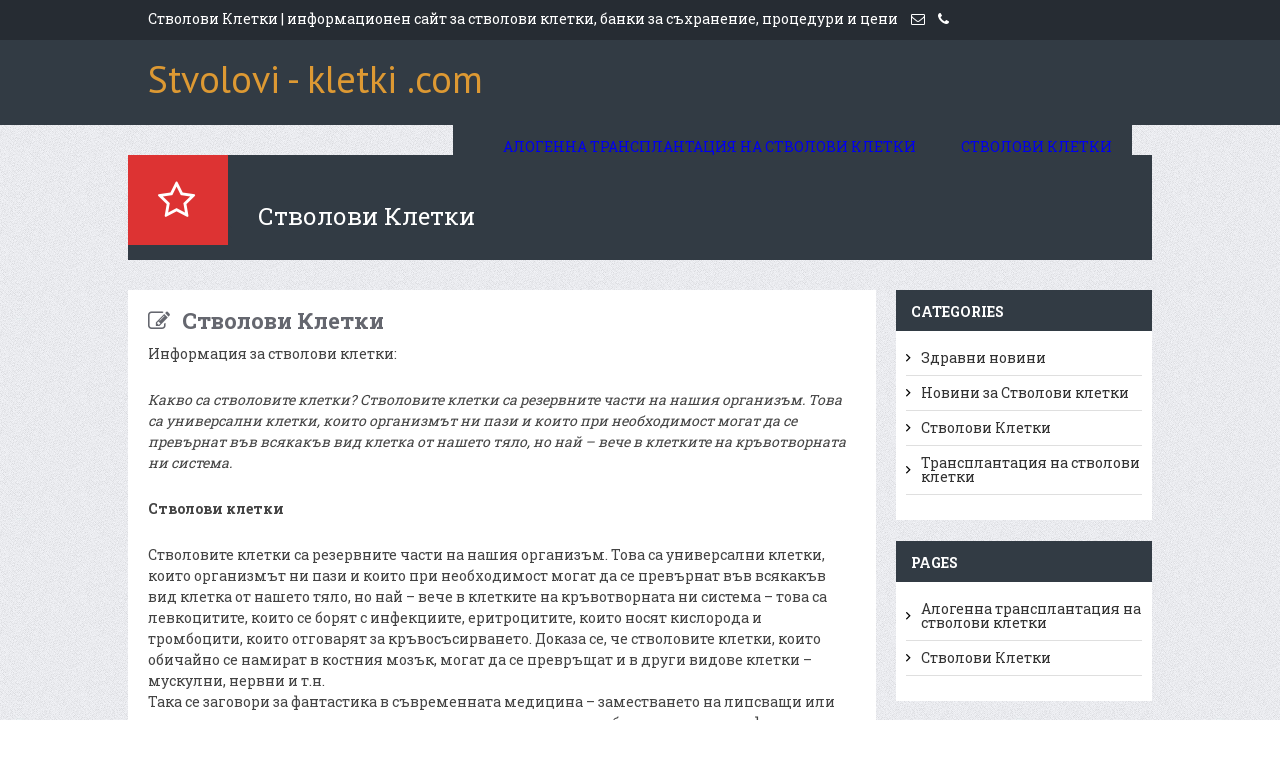

--- FILE ---
content_type: text/html;charset=utf-8
request_url: http://www.stvolovi-kletki.com/%D1%81%D1%82%D0%B2%D0%BE%D0%BB%D0%BE%D0%B2%D0%B8-%D0%BA%D0%BB%D0%B5%D1%82%D0%BA%D0%B8-%D1%81%D0%B5-%D0%BA%D1%83%D0%BB%D1%82%D0%B8%D0%B2%D0%B8%D1%80%D0%B0%D1%82-%D0%B2-%D0%B1%D0%B5%D0%B7%D1%82%D0%B5/
body_size: 51719
content:
<!DOCTYPE html>
<!--[if IE 7]>
<html class="ie ie7" lang="en-US" prefix="og: //ogp.me/ns#">
<![endif]-->
<!--[if IE 8]>
<html class="ie ie8" lang="en-US" prefix="og: //ogp.me/ns#">
<![endif]-->
<!--[if !(IE 7) | !(IE 8)  ]><!-->
<html lang="en-US" prefix="og: //ogp.me/ns#">
<!--<![endif]-->
<head>
<meta charset="UTF-8" />
<meta name="viewport" content="width=device-width; initial-scale=1.0; maximum-scale=1.0; user-scalable=0;">
<title>Стволови клетки - процедури, съхраняване, цени , информация</title>
<link rel="profile" href="//gmpg.org/xfn/11" />
<link rel="pingback" href="//www.stvolovi-kletki.com/xmlrpc.php" />
<!--[if lt IE 9]>
<script src="//www.stvolovi-kletki.com/wp-content/themes/terrifico/js/html5.js" type="text/javascript"></script>
<![endif]-->
<!--Custom Styling-->
<style media="screen" type="text/css">
#social-bar-footer ul li a i, #social-bar ul li a i {color:#FFFFFF !important}
#prefooter ul.links li a {color:#ffffff !important}
#from-blog-wrap {background-color:#f5f5f5 !important}
#content-wrap {background-color:#ffffff !important}
.widget-title, .widget-title .rsswidget {color:#ffffff !important}
.widget-title {background-color:#323B44 !important}
#sidebar-frame ul li a:hover {color:#1e73be !important}
#sidebar-frame ul li a, .widget .textwidget {color:#333333 !important}
.widget {background-color:#ffffff !important}
#respond, #post-article .link-box a, #post-article .quote-author, #post-article .quote-text ,#post-article .meta-wrap a, #post-article .meta-wrap, #post-article .blog-title, #post-article .title-meta .blog-socials a, #post-article .title-meta .blog-posted-by .icon-user, #post-article .title-meta .blog-posted-by a {color:#65676f !important}
.title-meta {border-top: 5px solid#65676f !important}
#post-article .title-meta .left-border {border-left: 1px solid#65676f !important}
#portfolio .portfolio-tabs li.active a, #portfolio .portfolio-tabs li a:hover, .widget_search #searchsubmit, .page-header h1, #post-article aside {background-color:#dd3333 !important}
#post-article aside:after {border-color:#dd3333 transparent transparent !important}
#post-article .blog-date:after, #post-article .blog-date:before {border-top-color:#dd3333 !important}
#copyright {background-color:#262C33 !important}
.footer-area h4 {color:#ffffff !important}
#footer {background-color:#323b44 !important}
#content-holder2 h4, #content-holder3 h4, #content-holder4 h4 {color:#323b44 !important}
#content-holder3 .caroufredsel_wrapper {border: 1px solid #323b44 !important}
.reading-box {color:#ffffff !important}
#tagline-wrap, .reading-box {background-color:#9db1ba !important}
#menu-main-navigation ul li a:hover {color:#ffffff !important}
.slide-caption p {color:#ffffff !important}
.slide-caption h3 {color:#ffffff !important}
.slide-caption {width:100% !important}
#contact-bar {margin-top:12px !important}
#info-box #account-set a, #info-box #shopping-cart a, #top-panel, #contact-bar a {color:#ffffff !important;}
#top-panel {background-color:#262c33 !important;}
#logo {margin-left:20px !important}
#logo {margin-top:20px !important}
#branding {height:85px !important}
#branding {background-color:#323b44 !important}
#menu-main-navigation ul, #menu-main-navigation li a:hover, #menu-main-navigation li:hover a {background-color:#262c33!important}
#site-navigation {background-color:#323b44!important}
#menu-main-navigation a {color:#ffffff!important}
#site-navigation {margin-top:20px !important}
#menu-main-navigation {font-size:14px !important}
#top-panel {height:40px !important;}
#logo a {font-weight:300!important}
#logo a {color:#dd9933!important}
#logo {font-family:PT Sans!important}
#logo {font-size:38px !important}
body {background-image: url(//www.stvolovi-kletki.com/wp-content/themes/terrifico/images/bg/bg6.jpg) !important;}
body {font-family:Roboto Slab!important}
body {font-size:14px !important}
body, .paginate a {color:#444444 !important}
h6 {font-size:10px !important;}
h5 {font-size:16px !important;}
h4 {font-size:20px !important;}
h3 {font-size:22px !important;}
h2 {font-size:34px !important;}
h1 {font-size:40px !important;}
</style>

<!-- This site is optimized with the Yoast WordPress SEO plugin v1.4.22 - //yoast.com/wordpress/seo/ -->
<meta name="description" content="Какво са стволовите клетки. Каква е процедурата за вземане и съхраняване. Избор на банка за съхранение на стволови клетки. Стволова клетка информация, цени и последни новини"/>
<link rel="canonical" href="//www.stvolovi-kletki.com/" />
<meta property="og:locale" content="en_US" />
<meta property="og:type" content="article" />
<meta property="og:title" content="Стволови клетки - процедури, съхраняване, цени , информация" />
<meta property="og:description" content="Какво са стволовите клетки. Каква е процедурата за вземане и съхраняване. Избор на банка за съхранение на стволови клетки. Стволова клетка информация, цени и последни новини" />
<meta property="og:url" content="//www.stvolovi-kletki.com/" />
<meta property="og:site_name" content="Стволови Клетки" />
<meta property="article:published_time" content="2013-11-07T08:48:37+00:00" />
<meta property="article:modified_time" content="2014-05-15T00:31:43+00:00" />
<!-- / Yoast WordPress SEO plugin. -->

<link rel="alternate" type="application/rss+xml" title="Стволови Клетки &raquo; Feed" href="//www.stvolovi-kletki.com/feed/" />
<link rel="alternate" type="application/rss+xml" title="Стволови Клетки &raquo; Comments Feed" href="//www.stvolovi-kletki.com/comments/feed/" />
<link rel="alternate" type="application/rss+xml" title="Стволови Клетки &raquo; Стволови Клетки Comments Feed" href="//www.stvolovi-kletki.com/%d1%81%d1%82%d0%b2%d0%be%d0%bb%d0%be%d0%b2%d0%b8-%d0%ba%d0%bb%d0%b5%d1%82%d0%ba%d0%b8/feed/" />
<link rel='stylesheet' id='terrifico-css'  href='//www.stvolovi-kletki.com/wp-content/themes/terrifico/style.css?ver=3.8.41' type='text/css' media='all' />
<link rel='stylesheet' id='reset-css'  href='//www.stvolovi-kletki.com/wp-content/themes/terrifico/css/reset.css?ver=3.8.41' type='text/css' media='all' />
<link rel='stylesheet' id='basic-css'  href='//www.stvolovi-kletki.com/wp-content/themes/terrifico/css/basic.css?ver=3.8.41' type='text/css' media='all' />
<link rel='stylesheet' id='top-panel-css'  href='//www.stvolovi-kletki.com/wp-content/themes/terrifico/css/top-panel.css?ver=3.8.41' type='text/css' media='all' />
<link rel='stylesheet' id='menu-css'  href='//www.stvolovi-kletki.com/wp-content/themes/terrifico/css/menu.css?ver=3.8.41' type='text/css' media='all' />
<link rel='stylesheet' id='layout-css'  href='//www.stvolovi-kletki.com/wp-content/themes/terrifico/css/layout.css?ver=3.8.41' type='text/css' media='all' />
<link rel='stylesheet' id='blog-css'  href='//www.stvolovi-kletki.com/wp-content/themes/terrifico/css/blog.css?ver=3.8.41' type='text/css' media='all' />
<link rel='stylesheet' id='footer-css'  href='//www.stvolovi-kletki.com/wp-content/themes/terrifico/css/footer.css?ver=3.8.41' type='text/css' media='all' />
<link rel='stylesheet' id='image-sliders-css'  href='//www.stvolovi-kletki.com/wp-content/themes/terrifico/css/image-sliders.css?ver=3.8.41' type='text/css' media='all' />
<link rel='stylesheet' id='font-awesome-css'  href='//www.stvolovi-kletki.com/wp-content/themes/terrifico/css/font-awesome.css?ver=3.8.41' type='text/css' media='all' />
<link rel='stylesheet' id='elements-css'  href='//www.stvolovi-kletki.com/wp-content/themes/terrifico/css/elements.css?ver=3.8.41' type='text/css' media='all' />
<link rel='stylesheet' id='sidebar-css'  href='//www.stvolovi-kletki.com/wp-content/themes/terrifico/css/sidebar.css?ver=3.8.41' type='text/css' media='all' />
<link rel='stylesheet' id='comments-css'  href='//www.stvolovi-kletki.com/wp-content/themes/terrifico/css/comments.css?ver=3.8.41' type='text/css' media='all' />
<link rel='stylesheet' id='woocommerce-css'  href='//www.stvolovi-kletki.com/wp-content/themes/terrifico/css/woocommerce.css?ver=3.8.41' type='text/css' media='all' />
<link rel='stylesheet' id='body-font-css'  href='//fonts.googleapis.com/css?family=Roboto+Slab%3A400%2C400italic%2C700%2C700italic&#038;subset=latin%2Cgreek-ext%2Ccyrillic%2Clatin-ext%2Cgreek%2Ccyrillic-ext%2Cvietnamese&#038;ver=3.8.41' type='text/css' media='all' />
<link rel='stylesheet' id='logo-font-css'  href='//fonts.googleapis.com/css?family=PT+Sans%3A400%2C400italic%2C700%2C700italic&#038;subset=latin%2Cgreek-ext%2Ccyrillic%2Clatin-ext%2Cgreek%2Ccyrillic-ext%2Cvietnamese&#038;ver=3.8.41' type='text/css' media='all' />
<link rel='stylesheet' id='easymedia_styles-css'  href='//www.stvolovi-kletki.com/wp-content/plugins/easy-media-gallery/css/frontend.css?ver=3.8.41' type='text/css' media='all' />
<script type='text/javascript' src='//www.stvolovi-kletki.com/wp-includes/js/jquery/jquery.js?ver=1.10.2'></script>
<script type='text/javascript' src='//www.stvolovi-kletki.com/wp-includes/js/jquery/jquery-migrate.min.js?ver=1.2.1'></script>
<script type='text/javascript' src='//www.stvolovi-kletki.com/wp-content/plugins/easy-media-gallery/includes/js/jquery/jquery.fittext.js?ver=3.8.41'></script>
<script type='text/javascript' src='//www.stvolovi-kletki.com/wp-content/plugins/easy-media-gallery/includes/js/mootools/mootools-core-1.4.5-min.js?ver=3.8.41'></script>
<script type='text/javascript'>
/* <![CDATA[ */
var EasyLite = {"nblaswf":"http:\/\/www.stvolovi-kletki.com\/wp-content\/plugins\/easy-media-gallery\/includes\/swf\/NonverBlaster.swf","audiovol":"100","audioautoplay":"true","audioloop":"true","vidautopa":"&autoplay=1","vidautopb":"?autoplay=1","vidautopc":"1","vidautopd":"true","drclick":"true","ajaxcid":"#content","ajaxpth":"\/wp-content\/plugins\/easy-media-gallery\/includes\/easyloader.php","ovrlayop":"0.8"};
/* ]]> */
</script>
<script type='text/javascript' src='//www.stvolovi-kletki.com/wp-content/plugins/easy-media-gallery/includes/js/mootools/easymedia.js?ver=3.8.41'></script>
<script type='text/javascript' src='//www.stvolovi-kletki.com/wp-content/plugins/easy-media-gallery/includes/js/func/frontend.js?ver=3.8.41'></script>
<script type='text/javascript' src='//www.stvolovi-kletki.com/wp-content/themes/terrifico/js/superfish.js?ver=3.8.41'></script>
<script type='text/javascript' src='//www.stvolovi-kletki.com/wp-content/themes/terrifico/js/supersubs.js?ver=3.8.41'></script>
<script type='text/javascript' src='//www.stvolovi-kletki.com/wp-content/themes/terrifico/js/jquery.flexslider.js?ver=3.8.41'></script>
<script type='text/javascript' src='//www.stvolovi-kletki.com/wp-content/themes/terrifico/js/modernizr.js?ver=3.8.41'></script>
<script type='text/javascript' src='//www.stvolovi-kletki.com/wp-content/themes/terrifico/js/jquery.easing.js?ver=3.8.41'></script>
<script type='text/javascript' src='//www.stvolovi-kletki.com/wp-content/themes/terrifico/js/jquery.hoverIntent.js?ver=3.8.41'></script>
<script type='text/javascript' src='//www.stvolovi-kletki.com/wp-content/themes/terrifico/js/jquery.carouFredSel-6.2.1.js?ver=3.8.41'></script>
<script type='text/javascript' src='//www.stvolovi-kletki.com/wp-content/themes/terrifico/js/mosaic.1.0.1.js?ver=3.8.41'></script>
<script type='text/javascript' src='//www.stvolovi-kletki.com/wp-content/themes/terrifico/js/custom.js?ver=3.8.41'></script>
<script type='text/javascript' src='//www.stvolovi-kletki.com/wp-content/themes/terrifico/js/jquery.smooth-scroll.min.js?ver=3.8.41'></script>
<script type='text/javascript' src='//www.stvolovi-kletki.com/wp-content/themes/terrifico/js/jquery.cycle.lite.js?ver=3.8.41'></script>
<script type='text/javascript' src='//www.stvolovi-kletki.com/wp-content/themes/terrifico/js/tinynav.min.js?ver=3.8.41'></script>
<script type='text/javascript' src='//www.stvolovi-kletki.com/wp-content/themes/terrifico/js/jquery.refineslide.js?ver=3.8.41'></script>
<script type='text/javascript' src='//www.stvolovi-kletki.com/wp-content/themes/terrifico/js/respond.min.js?ver=3.8.41'></script>
<link rel="EditURI" type="application/rsd+xml" title="RSD" href="//www.stvolovi-kletki.com/xmlrpc.php?rsd" />
<link rel="wlwmanifest" type="application/wlwmanifest+xml" href="//www.stvolovi-kletki.com/wp-includes/wlwmanifest.xml" /> 
<meta name="generator" content="WordPress 3.8.41" />
<link rel='shortlink' href='//www.stvolovi-kletki.com/?p=2' />
<link rel="stylesheet" type="text/css" media="screen,projection" href="//www.stvolovi-kletki.com/wp-content/plugins/easy-media-gallery/css/styles/mediabox/Light.css" />
<link rel="stylesheet" type="text/css" media="screen" href="/wp-content/plugins/easy-media-gallery/includes/dynamic-style.php" />
<!--@since 1.2.29-->
<!--<link rel="stylesheet" href="" type="text/css" media="screen" />-->

<!-- Easy Media Gallery Lite START (version 1.2.33)-->       
    
    <script type="text/javascript">
	/*<![CDATA[*/
	/* Easy Media Gallery */
    jQuery(document).ready(function($) {	
		var add = "easymedia";
jQuery('.da-thumbs a[rel!="easymedia"]').attr('rel', function (i, old) {
    return old ? old + ' ' + add : add; });		
    });
    /*]]>*/</script>	

    <!--[if lt IE 9]>
<script src="//www.stvolovi-kletki.com/wp-content/plugins/easy-media-gallery/includes/js/func/html5.js" type="text/javascript"></script>
<![endif]-->  


<!-- Easy Media Gallery Lite  END  -->   
    
	<style type="text/css" id="custom-background-css">
body.custom-background { background-image: url('//www.stvolovi-kletki.com/wp-content/themes/terrifico/images/bg/bg6.jpg'); background-repeat: repeat; background-position: top left; background-attachment: scroll; }
</style>
</head> 
<body class="home page page-id-2 page-template-default custom-background">
<div id="grid-container">
		<div id="top-panel" class="wide">
		<div id="info-box">
						
			<div id="contact-bar">
				<p class="label">Стволови Клетки | информационен сайт за стволови клетки, банки за съхранение, процедури и цени</p>
				<a class="mail" href="mailto:">
					<i class="icon-envelope-alt"></i>
				</a>
				<a class="phone">
					<i class="icon-phone"></i>
					<span></span>
				</a>
			</div><!--contact-bar-->
												</div><!-- #info-box -->
	</div><!-- #top-panel -->
	<div class="clear"></div>
	<div id="branding" class="wide">
		<header id="header">
			<div id="logo">
									<a href="//www.stvolovi-kletki.com/">Stvolovi - kletki .com</a>
							</div>		
			<nav id="site-navigation" class="main-navigation" role="navigation">
				<div class="sf-menu sf-js-enabled sf-shadow"><ul><li class="page_item page-item-75"><a href="//www.stvolovi-kletki.com/%d0%b0%d0%bb%d0%be%d0%b3%d0%b5%d0%bd%d0%bd%d0%b0-%d1%82%d1%80%d0%b0%d0%bd%d1%81%d0%bf%d0%bb%d0%b0%d0%bd%d1%82%d0%b0%d1%86%d0%b8%d1%8f-%d0%bd%d0%b0-%d1%81%d1%82%d0%b2%d0%be%d0%bb%d0%be%d0%b2%d0%b8/">Алогенна трансплантация на стволови клетки</a></li><li class="page_item page-item-2 current_page_item"><a href="//www.stvolovi-kletki.com/">Стволови Клетки</a></li></ul></div>
			</nav><!--site-navigation-->
			<script type="text/javascript">
				var sf=jQuery.noConflict();
    			sf(window).load(function(){
      			// superFish
       			sf('ul.sf-menu').supersubs({
       			minWidth:    16, // minimum width of sub-menus in em units
       			maxWidth:    40, // maximum width of sub-menus in em units
       			extraWidth:  1 // extra width can ensure lines don't sometimes turn over
     			})
    			.superfish(); // call supersubs first, then superfish
     			});
			</script>
		</header>
	</div><!--branding-->
			<div id="page-header-wrap" class="wide">
	<div id="page-header-box">
		<div class="page-header">
								<h1><i class="icon-star-empty"></i></h1>																										<h2>Стволови Клетки</h2>	 
																																								</div>
	</div>
</div>		<div id="main" class="wide">
			<div id="post-area">
					<div id="post-frame" class="left">
												<div id="post-article">
							<a class="blog-title" href="//www.stvolovi-kletki.com/"><h3 class="post-2 page type-page status-publish hentry"><i class="icon-edit"></i>Стволови Клетки</h3></a>	
														<p>Информация за стволови клетки:</p>
<p><em>Какво са стволовите клетки? Стволовите клетки са резервните части на нашия организъм. Това са универсални клетки, които организмът ни пази и които при необходимост могат да се превърнат във всякакъв вид клетка от нашето тяло, но най &#8211; вече в клетките на кръвотворната ни система.</em></p>
<p><strong>Стволови клетки</strong></p>
<p>Стволовите клетки са резервните части на нашия организъм. Това са универсални клетки, които организмът ни пази и които при необходимост могат да се превърнат във всякакъв вид клетка от нашето тяло, но най &#8211; вече в клетките на кръвотворната ни система – това са левкоцитите, които се борят с инфекциите, еритроцитите, които носят кислорода и тромбоцити, които отговарят за кръвосъсирването. Доказа се, че стволовите клетки, които обичайно се намират в костния мозък, могат да се превръщат и в други видове клетки – мускулни, нервни и т.н.<br />
Така се заговори за фантастика в съвременната медицина – заместването на липсващи или унищожени клетки със стволови и лечението на нелечими заболявания като инфаркт на миокарда, травми на гръбнака, ракови заболявания, левкози и лимфоми.</p>
<p><strong>Стволови клетки от пъпна връв</strong></p>
<p>След раждането на бебето се отделя плацентата и обикновено тя се изхвърля като биопродукт. През 1970 г. се установи, че в тази ненужна вече пъпна връв има същия брой <strong>стволови клетки </strong>както в костния мозък на зрели хора.<br />
През 1988 г. със съхранени стволови клетки от пъпна връв е излекувано дете от анемия на Fanconi &#8211; едно нелечимо заболяване. Детето е живо и до днес.<br />
Това постави началото на събирането и съхраняването на стволовите клетки от пъпна връв по света.<br />
Доказано, че тези клетки лекуват 110 заболявания:</p>
<p>&nbsp;</p>
<p>Инфаркт на миокарда &#8211; вкарването на стволови клетки дава възможност за “подмяната” на мъртвата сърдечна тъкан с новосъздадена такава.<br />
Съдови заболявания – стволовите клетки помагат за създаването на нови кръвоносни съдове около тези, които са вече запушени или унищожени.<br />
Нервни клетки – поставянето на стволови клетки при нервните, те започват да се превръщат в неврони. Така прекъснатите нерви могат да се възстановят &#8211; например при гръбначно мозъчни травми.<br />
Инсулт – мозъкът се възстановява при поставянето на стволови клетки &#8211; по подобие на миокардния инфарк.<br />
Ракови – като лимфома, левкемия, невроб &#8211; ластома и ретинобластома. Също така и много неракови заболявания свързани с метаболитни нарушения, автоимунни заболявания. Правят се изследвания при болестта на Алцхаймер и мултипленна склероза.</p>
<p>&nbsp;</p>
<p><strong>Каква е процедурата?</strong></p>
<p>&nbsp;</p>
<p>Нашият екип присъства на раждането. След раждането на бебето и отделянето на плацентата, тя се предава на нашия екип. По стерилен начин се изтегля кръвта от връвта в стерилен пластмасов сак.</p>
<p>&nbsp;</p>
<p><strong>Има ли опасност за бебето и майката?</strong></p>
<p>&nbsp;</p>
<p>Не, такава няма, защото кръвта се взима, когато бебето е родено. Пъпната връв е прерязана, а от майката е отделена плацентата, т.е. взимането на стволови клетки става, когато плацентата и пъпната връв нямат досег с майката и бебето. Нещо повече, обикновено така отделената плацента се изхвърля като биопродукт.</p>
<p>&nbsp;</p>
<p><strong>Как се транспортират?</strong></p>
<p>&nbsp;</p>
<p>Така кръвта се транспортира в хладилна чанта на 4°С до специализирана лаборатория. Процедурата позволява транспорта да трае часове.</p>
<p>&nbsp;</p>
<p><strong>Как се обработват?</strong></p>
<p>&nbsp;</p>
<p>Отделя се за контрола от няколко капки кръв и се изпращат в лаборатория, за да се преброи колко е гъстотата на стволовите клетки. При недостатъчен брой процедурата се прекратява и до замразяване не се стига и Вие заплащате само разходите по транспорта.</p>
<p>В лабораторията кръвта се центрофугира и се отделят в друг стерилен сак стволовите клетки.<br />
Следва стъпково замразяване в програмен замразител до минус 196°С .<br />
Клетките се поставят в съд за съхранение, като там могат да бъдат пазени неопределено дълго време.<br />
Клетките принадлежат само и единствено на детето и неговото семейство.</p>
<p>&nbsp;</p>
<p><strong>Да замразявам ли?</strong></p>
<p>&nbsp;</p>
<p>Въпрос, който си задава всяко семейство очакваща дете. По-лесно е да съхраниш нещо за бъдещето, отколкото да се опитваш по-късно да върнеш времето назад. Тази процедура означава да предпазиш детето си от най-страшните болести на съвремието.</p>
<p>&nbsp;</p>
<p><strong>Какви са опасностите при съхранение?</strong></p>
<p>&nbsp;</p>
<p>Практически такива няма, ако количеството на течния азот е достатъчно и се подава своевременно. Това е грижа на нашия екип и ние ще Ви предоставим информация за съхранението, за всеки ден през годините.</p>
<p><strong>Колко пъти могат да се използват стволовите клетки?</strong></p>
<p>Така описаната процедура дава възможност за еднократна употреба. Разбира се, ние имаме възможност и да ги разделим на порции, но това изисква допълнително финансиране и подписване на допълнение към договора.</p>
<p>&nbsp;</p>
<p>Научете повече за <strong>стволови клетки</strong></p>
<blockquote><p>&nbsp;</p>
<p><em> </em></p></blockquote>
<p>&nbsp;</p>
							<div class="clear"></div>
<div class="title-meta">
	<div class="blog-posted-tags">
		<span class="tags-list"></span>
	</div>

</div>	
						</div><!--post-article-->
													</div><!--post-frame-->
				<div id="sidebar-frame" class="right">
		<div id="categories-2" class="widget widget_categories"><div class="widget-title"><h4>Categories</h4></div>		<ul>
	<li class="cat-item cat-item-60"><a href="//www.stvolovi-kletki.com/category/%d0%b7%d0%b4%d1%80%d0%b0%d0%b2%d0%bd%d0%b8/" title="Новини и актуална информация свързани със здравето и изследвания в тази област">Здравни новини</a>
</li>
	<li class="cat-item cat-item-10"><a href="//www.stvolovi-kletki.com/category/%d1%81%d1%82%d0%b2%d0%be%d0%bb%d0%be%d0%b2%d0%b8-%d0%ba%d0%bb%d0%b5%d1%82%d0%ba%d0%b8/%d0%bd%d0%be%d0%b2%d0%b8%d0%bd%d0%b8-%d0%b7%d0%b0-%d1%81%d1%82%d0%b2%d0%be%d0%bb%d0%be%d0%b2%d0%b8-%d0%ba%d0%bb%d0%b5%d1%82%d0%ba%d0%b8/" title="Новини за Стволови клетки">Новини за Стволови клетки</a>
</li>
	<li class="cat-item cat-item-2"><a href="//www.stvolovi-kletki.com/category/%d1%81%d1%82%d0%b2%d0%be%d0%bb%d0%be%d0%b2%d0%b8-%d0%ba%d0%bb%d0%b5%d1%82%d0%ba%d0%b8/" title="Новини за стволови клетки">Стволови Клетки</a>
</li>
	<li class="cat-item cat-item-44"><a href="//www.stvolovi-kletki.com/category/%d1%81%d1%82%d0%b2%d0%be%d0%bb%d0%be%d0%b2%d0%b8-%d0%ba%d0%bb%d0%b5%d1%82%d0%ba%d0%b8/%d1%82%d1%80%d0%b0%d0%bd%d1%81%d0%bf%d0%bb%d0%b0%d0%bd%d1%82%d0%b0%d1%86%d0%b8%d1%8f-%d0%bd%d0%b0-%d1%81%d1%82%d0%b2%d0%be%d0%bb%d0%be%d0%b2%d0%b8-%d0%ba%d0%bb%d0%b5%d1%82%d0%ba%d0%b8/" title="Трансплантация на стволови клетки. Видове трансплантация на стволови клекти. Какво представлява трансплантацията. Предимства и недостатъци на Трансплантацията на стволови клетки">Трансплантация на стволови клетки</a>
</li>
		</ul>
</div><div id="pages-2" class="widget widget_pages"><div class="widget-title"><h4>Pages</h4></div>		<ul>
			<li class="page_item page-item-75"><a href="//www.stvolovi-kletki.com/%d0%b0%d0%bb%d0%be%d0%b3%d0%b5%d0%bd%d0%bd%d0%b0-%d1%82%d1%80%d0%b0%d0%bd%d1%81%d0%bf%d0%bb%d0%b0%d0%bd%d1%82%d0%b0%d1%86%d0%b8%d1%8f-%d0%bd%d0%b0-%d1%81%d1%82%d0%b2%d0%be%d0%bb%d0%be%d0%b2%d0%b8/">Алогенна трансплантация на стволови клетки</a></li>
<li class="page_item page-item-2 current_page_item"><a href="//www.stvolovi-kletki.com/">Стволови Клетки</a></li>
		</ul>
		</div>		<div id="recent-posts-2" class="widget widget_recent_entries">		<div class="widget-title"><h4>Recent Posts</h4></div>		<ul>
					<li>
				<a href="//www.stvolovi-kletki.com/%d0%b1%d1%8e%d1%80%d0%be%d0%ba%d1%80%d0%b0%d1%82%d0%b8%d0%b7%d0%bc%d0%b0-%d0%b2-%d0%bf%d1%80%d0%be%d1%86%d0%b5%d0%b4%d1%83%d1%80%d0%b8%d1%82%d0%b5-%d1%81%d1%8a%d1%81-%d1%81%d1%82%d0%b2%d0%be%d0%bb/">Бюрократизма в процедурите със стволови клетки</a>
						</li>
					<li>
				<a href="//www.stvolovi-kletki.com/%d0%be%d1%84%d0%b8%d1%86%d0%b8%d0%b0%d0%bb%d0%bd%d0%be-%d1%81%d1%82%d0%b0%d0%bd%d0%be%d0%b2%d0%b8%d1%89%d0%b5-%d0%bd%d0%b0-%d0%b1%d1%8a%d0%bb%d0%b3%d0%b0%d1%80%d1%81%d0%ba%d0%be%d1%82%d0%be-%d0%bd/">Официално становище на Българското Научно Дружество по Акушерство и Гинекология</a>
						</li>
					<li>
				<a href="//www.stvolovi-kletki.com/%d1%81%d1%82%d0%b2%d0%be%d0%bb%d0%be%d0%b2%d0%b8-%d0%ba%d0%bb%d0%b5%d1%82%d0%ba%d0%b8-%d1%81%d0%b5-%d0%ba%d1%83%d0%bb%d1%82%d0%b8%d0%b2%d0%b8%d1%80%d0%b0%d1%82-%d0%b2-%d0%b1%d0%b5%d0%b7%d1%82%d0%b5/">Стволови клетки се култивират в безтегловност</a>
						</li>
					<li>
				<a href="//www.stvolovi-kletki.com/%d0%b4%d0%b8%d1%80%d0%b5%d0%ba%d1%82%d0%be%d1%80%d1%8a%d1%82-%d0%bd%d0%b0-%d0%bc%d0%b5%d0%b6%d0%b4%d1%83%d0%bd%d0%b0%d1%80%d0%be%d0%b4%d0%bd%d0%b0-%d0%b1%d0%b0%d0%bd%d0%ba%d0%b0-%d0%b7%d0%b0-%d1%81/">Директорът на международна банка за съхранение на стволови клетки във Варна</a>
						</li>
					<li>
				<a href="//www.stvolovi-kletki.com/%d0%b0%d0%bb%d0%be%d0%b3%d0%b5%d0%bd%d0%bd%d0%b0-%d1%82%d1%80%d0%b0%d0%bd%d1%81%d0%bf%d0%bb%d0%b0%d0%bd%d1%82%d0%b0%d1%86%d0%b8%d1%8f-%d0%bd%d0%b0-%d0%ba%d0%bb%d0%b5%d1%82%d0%ba%d0%b8/">Алогенна трансплантация на стволови клетки</a>
						</li>
					<li>
				<a href="//www.stvolovi-kletki.com/%d0%bd%d0%b0%d0%b4-5000-%d0%b1%d1%8a%d0%bb%d0%b3%d0%b0%d1%80%d0%b8-%d1%81%d1%8a%d1%85%d1%80%d0%b0%d0%bd%d1%8f%d0%b2%d0%b0%d1%82-%d1%81%d1%82%d0%b2%d0%be%d0%bb%d0%be%d0%b2%d0%b8-%d0%ba%d0%bb%d0%b5/">Над 5000 българи съхраняват стволови клетки</a>
						</li>
					<li>
				<a href="//www.stvolovi-kletki.com/%d1%81%d0%b5%d0%bd%d0%b7%d0%b0%d1%86%d0%b8%d0%be%d0%bd%d0%bd%d0%be-%d0%bf%d1%80%d0%b8%d0%bb%d0%b0%d0%b3%d0%b0%d1%82-%d0%bd%d0%be%d0%b2%d0%be-%d0%bb%d0%b5%d1%87%d0%b5%d0%bd%d0%b8%d0%b5-%d0%bd%d0%b0/">Сензационно! Прилагат ново лечение на левкемията</a>
						</li>
					<li>
				<a href="//www.stvolovi-kletki.com/7-%d0%b3%d0%be%d0%b4%d0%b8%d1%88%d0%bd%d0%be-%d0%b4%d0%b5%d1%82%d0%b5-%d1%81%d1%82%d1%80%d0%b0%d0%b4%d0%b0%d1%89%d0%be-%d0%be%d1%82-%d1%82%d0%b5%d0%b6%d0%ba%d0%b0-%d0%b1%d0%be%d0%bb%d0%b5%d1%81%d1%82/">7-годишно дете, страдащо от тежка болест, беше излекувано в Израел</a>
						</li>
					<li>
				<a href="//www.stvolovi-kletki.com/%d1%81%d1%82%d0%b2%d0%be%d0%bb%d0%be%d0%b2%d0%b8-%d0%ba%d0%bb%d0%b5%d1%82%d0%ba%d0%b8-%d0%bd%d0%b0-%d1%80%d0%be%d0%b3%d0%be%d0%b2%d0%b8%d1%86%d0%b0-%d0%b1%d1%8f%d1%85%d0%b0-%d0%bf%d1%80%d0%b8%d1%81/">Стволови клетки на роговица бяха присадени на двама пациенти в Шотландия</a>
						</li>
					<li>
				<a href="//www.stvolovi-kletki.com/%d1%83%d1%87%d0%b5%d0%bd%d0%b8-%d0%bf%d1%80%d0%b5%d0%b2%d1%8a%d1%80%d0%bd%d0%b0%d1%85%d0%b0-%d0%ba%d0%be%d0%b6%d0%bd%d0%b8-%d0%ba%d0%bb%d0%b5%d1%82%d0%ba%d0%b8-%d0%b2-%d0%b7%d0%b4%d1%80%d0%b0%d0%b2/">Учени превърнаха кожни клетки в здрав сърдечен мускул</a>
						</li>
					<li>
				<a href="//www.stvolovi-kletki.com/%d1%81%d1%82%d0%b2%d0%be%d0%bb%d0%be%d0%b2%d0%b8%d1%82%d0%b5-%d0%ba%d0%bb%d0%b5%d1%82%d0%ba%d0%b8-%d0%be%d1%82-%d0%b7%d1%8a%d0%b1%d0%b8-%d0%bd%d0%be%d0%b2%d0%b0-%d0%bd%d0%b0%d0%b4%d0%b5/">Стволовите клетки от зъби – нова надежда в регенеративната медицина</a>
						</li>
					<li>
				<a href="//www.stvolovi-kletki.com/%d1%81%d1%82%d0%b2%d0%be%d0%bb%d0%be%d0%b2%d0%b8-%d0%ba%d0%bb%d0%b5%d1%82%d0%ba%d0%b8-%d0%bf%d0%b0%d0%b7%d1%8f%d1%82-%d0%be%d1%82-%d1%85%d0%b8%d0%bc%d0%b8%d0%be%d1%82%d0%b5%d1%80%d0%b0%d0%bf%d0%b8/">Стволови клетки пазят от химиотерапия</a>
						</li>
					<li>
				<a href="//www.stvolovi-kletki.com/%d1%81%d1%82%d0%b2%d0%be%d0%bb%d0%be%d0%b2%d0%b8-%d0%ba%d0%bb%d0%b5%d1%82%d0%ba%d0%b8-%d0%bb%d0%b5%d0%ba%d1%83%d0%b2%d0%b0%d1%82-%d0%bc%d1%83%d1%81%d0%ba%d1%83%d0%bb%d0%bd%d0%b0-%d0%b4%d0%b8%d1%81/">Стволови клетки лекуват мускулна дистрофия</a>
						</li>
					<li>
				<a href="//www.stvolovi-kletki.com/%d0%bb%d0%b5%d0%ba%d0%b0%d1%80%d1%81%d1%82%d0%b2%d0%be-%d0%b7%d0%b0-%d0%bf%d1%81%d0%b8%d1%85%d0%b8%d1%87%d0%bd%d0%b8-%d1%80%d0%b0%d0%b7%d1%81%d1%82%d1%80%d0%be%d0%b9%d1%81%d1%82%d0%b2%d0%b0-%d1%83/">Лекарство за психични разстройства убива тумори</a>
						</li>
					<li>
				<a href="//www.stvolovi-kletki.com/%d0%bb%d0%b5%d0%bf%d0%b8%d0%bb%d0%be-%d0%b7%d0%b0-%d0%ba%d0%be%d1%81%d1%82%d0%b8/">Лепило за кости</a>
						</li>
					<li>
				<a href="//www.stvolovi-kletki.com/%d1%81%d0%b2%d0%b5%d1%82%d0%b8%d0%bb%d0%be-%d0%b2-%d0%bf%d1%80%d0%b8%d1%81%d0%b0%d0%b6%d0%b4%d0%b0%d0%bd%d0%b5%d1%82%d0%be-%d0%bd%d0%b0-%d1%81%d1%82%d0%b2%d0%be%d0%bb%d0%be%d0%b2%d0%b8-%d0%ba%d0%bb/">СВЕТИЛО В ПРИСАЖДАНЕТО НА СТВОЛОВИ КЛЕТКИ ИДВА ВЪВ ВРАЦА</a>
						</li>
					<li>
				<a href="//www.stvolovi-kletki.com/%d1%82%d0%be%d0%bf-%d0%ba%d0%bb%d0%b8%d0%bd%d0%b8%d0%ba%d0%b0-%d0%b7%d0%b0-%d1%81%d1%82%d0%b2%d0%be%d0%bb%d0%be%d0%b2%d0%b8-%d0%ba%d0%bb%d0%b5%d1%82%d0%ba%d0%b8-%d1%81%d0%b5-%d0%ba%d0%bb%d0%be%d0%bd/">Топ клиника за стволови клетки се клонира във Враца</a>
						</li>
					<li>
				<a href="//www.stvolovi-kletki.com/%d0%be%d1%82%d0%b3%d0%bb%d0%b5%d0%b4%d0%b0%d1%85%d0%b0-%d1%87%d0%be%d0%b2%d0%b5%d1%88%d0%ba%d0%b0-%d0%ba%d0%be%d1%81%d1%82-%d0%be%d1%82-%d1%81%d1%82%d0%b2%d0%be%d0%bb%d0%be%d0%b2%d0%b8-%d0%ba%d0%bb/">Отгледаха човешка кост от стволови клетки</a>
						</li>
					<li>
				<a href="//www.stvolovi-kletki.com/%d1%8f%d0%bf%d0%be%d0%bd%d1%81%d0%ba%d0%b8-%d1%83%d1%87%d0%b5%d0%bd%d0%b8-%d1%81%d1%8a%d0%b7%d0%b4%d0%b0%d0%b4%d0%be%d1%85%d0%b0-%d1%80%d0%b5%d1%82%d0%b8%d0%bd%d0%b0-%d0%be%d1%82-%d1%81%d1%82%d0%b2/">Японски учени създадоха ретина от стволови клетки</a>
						</li>
					<li>
				<a href="//www.stvolovi-kletki.com/%d0%bf%d0%be%d0%bb%d0%be%d0%b6%d0%b8%d1%82%d0%b5%d0%bb%d0%bd%d0%be-%d0%bf%d0%be%d0%b2%d0%bb%d0%b8%d1%8f%d0%b2%d0%b0%d0%bd%d0%b5-%d0%bd%d0%b0-%d0%b4%d0%b8%d0%b0%d0%b1%d0%b5%d1%82-%d1%82%d0%b8%d0%bf-1/">Положително повлияване на диабет тип 1 след третиране със стволови клетки</a>
						</li>
				</ul>
		</div><div id="search-2" class="widget widget_search"><form role="search" method="get" id="searchform" class="searchform" action="//www.stvolovi-kletki.com/">
				<div>
					<label class="screen-reader-text" for="s">Search for:</label>
					<input type="text" value="" name="s" id="s" />
					<input type="submit" id="searchsubmit" value="Search" />
				</div>
			</form></div><div id="meta-2" class="widget widget_meta"><div class="widget-title"><h4>Meta</h4></div>			<ul>
						<li><a rel="nofollow" href="//www.stvolovi-kletki.com/wp-login.php">Log in</a></li>
			<li><a href="//www.stvolovi-kletki.com/feed/" title="Syndicate this site using RSS 2.0">Entries <abbr title="Really Simple Syndication">RSS</abbr></a></li>
			<li><a href="//www.stvolovi-kletki.com/comments/feed/" title="The latest comments to all posts in RSS">Comments <abbr title="Really Simple Syndication">RSS</abbr></a></li>
			<li><a href="//wordpress.org/" title="Powered by WordPress, state-of-the-art semantic personal publishing platform.">WordPress.org</a></li>						</ul>
</div><div id="tag_cloud-2" class="widget widget_tag_cloud"><div class="widget-title"><h4>Tags</h4></div><div class="tagcloud"><a href='//www.stvolovi-kletki.com/tag/future-health-biobank/' class='tag-link-53' title='1 topic' style='font-size: 8pt;'>Future Health Biobank</a>
<a href='//www.stvolovi-kletki.com/tag/%d0%b0%d0%b3-%d0%b2%d0%b0%d1%80%d0%bd%d0%b0/' class='tag-link-52' title='1 topic' style='font-size: 8pt;'>АГ Варна</a>
<a href='//www.stvolovi-kletki.com/tag/%d0%b0%d0%ba%d1%83%d1%88%d0%b5%d1%80%d1%81%d1%82%d0%b2%d0%be-%d0%b8-%d0%b3%d0%b8%d0%bd%d0%b5%d0%ba%d0%be%d0%bb%d0%be%d0%b3%d0%b8%d1%8f/' class='tag-link-51' title='1 topic' style='font-size: 8pt;'>Акушерство и Гинекология</a>
<a href='//www.stvolovi-kletki.com/tag/%d0%b0%d0%bb%d0%be%d0%b3%d0%b5%d0%bd%d0%bd%d0%b0-%d1%82%d1%80%d0%b0%d0%bd%d1%81%d0%bf%d0%bb%d0%b0%d0%bd%d1%82%d0%b0%d1%86%d0%b8%d1%8f/' class='tag-link-46' title='1 topic' style='font-size: 8pt;'>Алогенна трансплантация</a>
<a href='//www.stvolovi-kletki.com/tag/%d0%b4%d0%b0%d1%80%d0%b5%d0%bd%d0%b8%d0%b5/' class='tag-link-50' title='1 topic' style='font-size: 8pt;'>Дарение</a>
<a href='//www.stvolovi-kletki.com/tag/%d0%bc%d0%b8%d0%b5%d0%bb%d0%be%d0%b0%d0%b1%d0%bb%d0%b0%d1%82%d0%b8%d0%b2%d0%bd%d0%b0-%d0%b0%d0%bb%d0%be%d0%b3%d0%b5%d0%bd%d0%bd%d0%b0-%d1%82%d1%80%d0%b0%d0%bd%d1%81%d0%bf%d0%bb%d0%b0%d0%bd%d1%82%d0%b0/' class='tag-link-48' title='1 topic' style='font-size: 8pt;'>Миелоаблативна алогенна трансплантация</a>
<a href='//www.stvolovi-kletki.com/tag/%d0%bd%d0%b5%d0%b4%d0%be%d1%81%d1%82%d0%b0%d1%82%d1%8a%d1%86%d0%b8-%d0%bd%d0%b0-%d0%b0%d0%bb%d0%be%d0%b3%d0%b5%d0%bd%d0%bd%d0%b0-%d1%82%d1%80%d0%b0%d0%bd%d1%81%d0%bf%d0%bb%d0%b0%d0%bd%d1%82%d0%b0/' class='tag-link-47' title='1 topic' style='font-size: 8pt;'>Недостатъци на Алогенна трансплантация</a>
<a href='//www.stvolovi-kletki.com/tag/%d0%b1%d0%b0%d0%bd%d0%ba%d0%b0-%d0%b7%d0%b0-%d1%81%d1%82%d0%b2%d0%be%d0%bb%d0%be%d0%b2%d0%b8-%d0%ba%d0%bb%d0%b5%d1%82%d0%ba%d0%b8/' class='tag-link-4' title='4 topics' style='font-size: 13.090909090909pt;'>банка за стволови клетки</a>
<a href='//www.stvolovi-kletki.com/tag/%d0%b2%d0%b5%d0%bd%d0%b0/' class='tag-link-40' title='1 topic' style='font-size: 8pt;'>вена</a>
<a href='//www.stvolovi-kletki.com/tag/%d0%b2%d1%80%d0%b0%d1%86%d0%b0/' class='tag-link-33' title='1 topic' style='font-size: 8pt;'>враца</a>
<a href='//www.stvolovi-kletki.com/tag/%d0%b4%d0%b0%d1%80%d1%8f%d0%b2%d0%b0%d0%bd%d0%b5/' class='tag-link-42' title='1 topic' style='font-size: 8pt;'>даряване</a>
<a href='//www.stvolovi-kletki.com/tag/%d0%b4%d0%b5%d1%82%d0%b5/' class='tag-link-14' title='2 topics' style='font-size: 10.290909090909pt;'>дете</a>
<a href='//www.stvolovi-kletki.com/tag/%d0%b4%d0%b8%d0%b0%d0%b1%d0%b5%d1%82/' class='tag-link-37' title='2 topics' style='font-size: 10.290909090909pt;'>диабет</a>
<a href='//www.stvolovi-kletki.com/tag/%d0%b4%d0%b8%d1%81%d1%82%d1%80%d0%be%d1%84%d0%b8%d1%8f/' class='tag-link-27' title='1 topic' style='font-size: 8pt;'>дистрофия</a>
<a href='//www.stvolovi-kletki.com/tag/%d0%b7%d1%8a%d0%b1/' class='tag-link-21' title='1 topic' style='font-size: 8pt;'>зъб</a>
<a href='//www.stvolovi-kletki.com/tag/%d0%b7%d1%8a%d0%b1%d0%b8/' class='tag-link-24' title='1 topic' style='font-size: 8pt;'>зъби</a>
<a href='//www.stvolovi-kletki.com/tag/%d0%b8%d0%b7%d1%80%d0%b0%d0%b5%d0%bb/' class='tag-link-13' title='1 topic' style='font-size: 8pt;'>израел</a>
<a href='//www.stvolovi-kletki.com/tag/%d0%ba%d0%bb%d0%b8%d0%bd%d0%b8%d0%ba%d0%b0/' class='tag-link-34' title='1 topic' style='font-size: 8pt;'>клиника</a>
<a href='//www.stvolovi-kletki.com/tag/%d0%ba%d0%be%d0%b6%d0%bd%d0%b8-%d0%ba%d0%bb%d0%b5%d1%82%d0%ba%d0%b8/' class='tag-link-20' title='1 topic' style='font-size: 8pt;'>кожни клетки</a>
<a href='//www.stvolovi-kletki.com/tag/%d0%ba%d0%be%d1%81%d1%82%d0%b5%d0%bd-%d0%bc%d0%be%d0%b7%d1%8a%d0%ba/' class='tag-link-41' title='1 topic' style='font-size: 8pt;'>костен мозък</a>
<a href='//www.stvolovi-kletki.com/tag/%d0%ba%d0%be%d1%81%d1%82%d0%b8/' class='tag-link-31' title='3 topics' style='font-size: 11.818181818182pt;'>кости</a>
<a href='//www.stvolovi-kletki.com/tag/%d0%bb%d0%b5%d0%b2%d0%ba%d0%b5%d0%bc%d0%b8%d1%8f/' class='tag-link-12' title='1 topic' style='font-size: 8pt;'>левкемия</a>
<a href='//www.stvolovi-kletki.com/tag/%d0%bb%d0%b5%d0%ba%d0%b0%d1%80%d0%b8/' class='tag-link-35' title='2 topics' style='font-size: 10.290909090909pt;'>лекари</a>
<a href='//www.stvolovi-kletki.com/tag/%d0%bb%d0%b5%d0%ba%d0%b0%d1%80%d1%81%d1%82%d0%b2%d0%be/' class='tag-link-30' title='1 topic' style='font-size: 8pt;'>лекарство</a>
<a href='//www.stvolovi-kletki.com/tag/%d0%bb%d0%b5%d1%87%d0%b5%d0%bd%d0%b8%d0%b5/' class='tag-link-15' title='10 topics' style='font-size: 17.418181818182pt;'>лечение</a>
<a href='//www.stvolovi-kletki.com/tag/%d0%bc%d0%b5%d0%b4%d0%b8%d1%86%d0%b8%d0%bd%d0%b0/' class='tag-link-22' title='1 topic' style='font-size: 8pt;'>медицина</a>
<a href='//www.stvolovi-kletki.com/tag/%d0%bc%d1%83%d1%81%d0%ba%d1%83%d0%bb/' class='tag-link-19' title='1 topic' style='font-size: 8pt;'>мускул</a>
<a href='//www.stvolovi-kletki.com/tag/%d0%bd%d0%be%d0%b2%d0%be-%d0%bb%d0%b5%d1%87%d0%b5%d0%bd%d0%b8%d0%b5/' class='tag-link-11' title='1 topic' style='font-size: 8pt;'>ново лечение</a>
<a href='//www.stvolovi-kletki.com/tag/%d0%bf%d1%80%d0%b8%d1%81%d0%b0%d0%b6%d0%b4%d0%b0%d0%bd%d0%b5/' class='tag-link-17' title='3 topics' style='font-size: 11.818181818182pt;'>присаждане</a>
<a href='//www.stvolovi-kletki.com/tag/%d0%bf%d1%81%d0%b8%d1%85%d0%b8%d1%87%d0%bd%d0%b8-%d1%80%d0%b0%d0%b7%d1%82%d1%80%d0%be%d0%b9%d1%81%d1%82%d0%b2%d0%b0/' class='tag-link-28' title='1 topic' style='font-size: 8pt;'>психични разтройства</a>
<a href='//www.stvolovi-kletki.com/tag/%d1%80%d0%b0%d0%ba/' class='tag-link-26' title='1 topic' style='font-size: 8pt;'>рак</a>
<a href='//www.stvolovi-kletki.com/tag/%d1%80%d0%b5%d0%b3%d0%b5%d0%bd%d0%b5%d1%80%d0%b0%d1%86%d0%b8%d1%8f/' class='tag-link-23' title='2 topics' style='font-size: 10.290909090909pt;'>регенерация</a>
<a href='//www.stvolovi-kletki.com/tag/%d1%80%d0%b5%d1%82%d0%b8%d0%bd%d0%b0/' class='tag-link-36' title='1 topic' style='font-size: 8pt;'>ретина</a>
<a href='//www.stvolovi-kletki.com/tag/%d1%80%d0%be%d0%b3%d0%be%d0%b2%d0%b8%d1%86%d0%b0/' class='tag-link-16' title='1 topic' style='font-size: 8pt;'>роговица</a>
<a href='//www.stvolovi-kletki.com/tag/%d1%81%d1%82%d0%b2%d0%be%d0%bb%d0%be%d0%b2%d0%b8-%d0%ba%d0%bb%d0%b5%d1%82%d0%ba%d0%b8-2/' class='tag-link-3' title='24 topics' style='font-size: 22pt;'>стволови клетки</a>
<a href='//www.stvolovi-kletki.com/tag/%d1%81%d1%8a%d1%80%d1%86%d0%b5/' class='tag-link-18' title='1 topic' style='font-size: 8pt;'>сърце</a>
<a href='//www.stvolovi-kletki.com/tag/%d1%81%d1%8a%d1%85%d1%80%d0%b0%d0%bd%d0%b5%d0%bd%d0%b8%d0%b5/' class='tag-link-43' title='1 topic' style='font-size: 8pt;'>съхранение</a>
<a href='//www.stvolovi-kletki.com/tag/%d1%82%d0%b8%d0%bf-1/' class='tag-link-38' title='1 topic' style='font-size: 8pt;'>тип 1</a>
<a href='//www.stvolovi-kletki.com/tag/%d1%82%d1%80%d0%b0%d0%bd%d1%81%d0%bf%d0%bb%d0%b0%d0%bd%d1%82%d0%b0%d1%86%d0%b8%d1%8f/' class='tag-link-32' title='1 topic' style='font-size: 8pt;'>трансплантация</a>
<a href='//www.stvolovi-kletki.com/tag/%d1%82%d1%80%d0%b0%d0%bd%d1%81%d0%bf%d0%bb%d0%b0%d0%bd%d1%82%d0%b0%d1%86%d0%b8%d1%8f-%d0%bd%d0%b0-%d1%81%d1%82%d0%b2%d0%be%d0%bb%d0%be%d0%b2%d0%b8-%d0%ba%d0%bb%d0%b5%d1%82%d0%ba%d0%b8-2/' class='tag-link-45' title='1 topic' style='font-size: 8pt;'>трансплантация на стволови клетки</a>
<a href='//www.stvolovi-kletki.com/tag/%d1%82%d1%80%d0%b5%d1%82%d0%b8%d1%80%d0%b0%d0%bd%d0%b5/' class='tag-link-39' title='1 topic' style='font-size: 8pt;'>третиране</a>
<a href='//www.stvolovi-kletki.com/tag/%d1%82%d1%83%d0%bc%d0%be%d1%80%d0%b8/' class='tag-link-29' title='1 topic' style='font-size: 8pt;'>тумори</a>
<a href='//www.stvolovi-kletki.com/tag/%d1%82%d1%8a%d0%ba%d0%b0%d0%bd%d0%bd%d0%b0-%d0%b1%d0%b0%d0%bd%d0%ba%d0%b0/' class='tag-link-5' title='1 topic' style='font-size: 8pt;'>тъканна банка</a>
<a href='//www.stvolovi-kletki.com/tag/%d1%85%d0%b5%d0%bc%d0%be%d0%bf%d0%be%d0%b5%d1%82%d0%b8%d1%87%d0%bd%d0%b8-%d1%81%d1%82%d0%b2%d0%be%d0%bb%d0%be%d0%b2%d0%b8-%d0%ba%d0%bb%d0%b5%d1%82%d0%ba%d0%b8/' class='tag-link-49' title='1 topic' style='font-size: 8pt;'>хемопоетични стволови клетки</a>
<a href='//www.stvolovi-kletki.com/tag/%d1%85%d0%b8%d0%bc%d0%b8%d0%be%d1%82%d0%b5%d1%80%d0%b0%d0%bf%d0%b8%d1%8f/' class='tag-link-25' title='1 topic' style='font-size: 8pt;'>химиотерапия</a></div>
</div><div id="meta-3" class="widget widget_meta"><div class="widget-title"><h4>Meta</h4></div>			<ul>
						<li><a rel="nofollow" href="//www.stvolovi-kletki.com/wp-login.php">Log in</a></li>
			<li><a href="//www.stvolovi-kletki.com/feed/" title="Syndicate this site using RSS 2.0">Entries <abbr title="Really Simple Syndication">RSS</abbr></a></li>
			<li><a href="//www.stvolovi-kletki.com/comments/feed/" title="The latest comments to all posts in RSS">Comments <abbr title="Really Simple Syndication">RSS</abbr></a></li>
			<li><a href="//wordpress.org/" title="Powered by WordPress, state-of-the-art semantic personal publishing platform.">WordPress.org</a></li>						</ul>
</div><div id="nav_menu-2" class="widget widget_nav_menu"><div class="widget-title"><h4>Friends</h4></div><div class="menu-menu-1-container"><ul id="menu-menu-1" class="menu"><li id="menu-item-161" class="menu-item menu-item-type-post_type menu-item-object-page current-menu-item page_item page-item-2 current_page_item menu-item-161"><a href="//www.stvolovi-kletki.com/">Стволови Клетки</a></li>
<li id="menu-item-163" class="menu-item menu-item-type-post_type menu-item-object-page menu-item-163"><a href="//www.stvolovi-kletki.com/%d0%b0%d0%bb%d0%be%d0%b3%d0%b5%d0%bd%d0%bd%d0%b0-%d1%82%d1%80%d0%b0%d0%bd%d1%81%d0%bf%d0%bb%d0%b0%d0%bd%d1%82%d0%b0%d1%86%d0%b8%d1%8f-%d0%bd%d0%b0-%d1%81%d1%82%d0%b2%d0%be%d0%bb%d0%be%d0%b2%d0%b8/">Алогенна трансплантация на стволови клетки</a></li>
<li id="menu-item-164" class="menu-item menu-item-type-post_type menu-item-object-page current-menu-item page_item page-item-2 current_page_item menu-item-164"><a href="//www.stvolovi-kletki.com/">Стволови Клетки</a></li>
</ul></div></div>	</div>
		</div><!--post-area-->
	</div><!--main-->
	<div class="clear"></div>
	<div id="footer" class="wide">
		<div id="footer-box">
						<div class="clear"></div>
						<div class="clear"></div>
			<footer class="footer-area">
			<div class="footer-block">
			<div id="pages-3" class="footer-widget-col widget_pages"><h4>Pages</h4>		<ul>
			<li class="page_item page-item-75"><a href="//www.stvolovi-kletki.com/%d0%b0%d0%bb%d0%be%d0%b3%d0%b5%d0%bd%d0%bd%d0%b0-%d1%82%d1%80%d0%b0%d0%bd%d1%81%d0%bf%d0%bb%d0%b0%d0%bd%d1%82%d0%b0%d1%86%d0%b8%d1%8f-%d0%bd%d0%b0-%d1%81%d1%82%d0%b2%d0%be%d0%bb%d0%be%d0%b2%d0%b8/">Алогенна трансплантация на стволови клетки</a></li>
<li class="page_item page-item-2 current_page_item"><a href="//www.stvolovi-kletki.com/">Стволови Клетки</a></li>
		</ul>
		</div>		<div id="recent-posts-3" class="footer-widget-col widget_recent_entries">		<h4>Recent Posts</h4>		<ul>
					<li>
				<a href="//www.stvolovi-kletki.com/%d0%b1%d1%8e%d1%80%d0%be%d0%ba%d1%80%d0%b0%d1%82%d0%b8%d0%b7%d0%bc%d0%b0-%d0%b2-%d0%bf%d1%80%d0%be%d1%86%d0%b5%d0%b4%d1%83%d1%80%d0%b8%d1%82%d0%b5-%d1%81%d1%8a%d1%81-%d1%81%d1%82%d0%b2%d0%be%d0%bb/">Бюрократизма в процедурите със стволови клетки</a>
						</li>
					<li>
				<a href="//www.stvolovi-kletki.com/%d0%be%d1%84%d0%b8%d1%86%d0%b8%d0%b0%d0%bb%d0%bd%d0%be-%d1%81%d1%82%d0%b0%d0%bd%d0%be%d0%b2%d0%b8%d1%89%d0%b5-%d0%bd%d0%b0-%d0%b1%d1%8a%d0%bb%d0%b3%d0%b0%d1%80%d1%81%d0%ba%d0%be%d1%82%d0%be-%d0%bd/">Официално становище на Българското Научно Дружество по Акушерство и Гинекология</a>
						</li>
					<li>
				<a href="//www.stvolovi-kletki.com/%d1%81%d1%82%d0%b2%d0%be%d0%bb%d0%be%d0%b2%d0%b8-%d0%ba%d0%bb%d0%b5%d1%82%d0%ba%d0%b8-%d1%81%d0%b5-%d0%ba%d1%83%d0%bb%d1%82%d0%b8%d0%b2%d0%b8%d1%80%d0%b0%d1%82-%d0%b2-%d0%b1%d0%b5%d0%b7%d1%82%d0%b5/">Стволови клетки се култивират в безтегловност</a>
						</li>
					<li>
				<a href="//www.stvolovi-kletki.com/%d0%b4%d0%b8%d1%80%d0%b5%d0%ba%d1%82%d0%be%d1%80%d1%8a%d1%82-%d0%bd%d0%b0-%d0%bc%d0%b5%d0%b6%d0%b4%d1%83%d0%bd%d0%b0%d1%80%d0%be%d0%b4%d0%bd%d0%b0-%d0%b1%d0%b0%d0%bd%d0%ba%d0%b0-%d0%b7%d0%b0-%d1%81/">Директорът на международна банка за съхранение на стволови клетки във Варна</a>
						</li>
					<li>
				<a href="//www.stvolovi-kletki.com/%d0%b0%d0%bb%d0%be%d0%b3%d0%b5%d0%bd%d0%bd%d0%b0-%d1%82%d1%80%d0%b0%d0%bd%d1%81%d0%bf%d0%bb%d0%b0%d0%bd%d1%82%d0%b0%d1%86%d0%b8%d1%8f-%d0%bd%d0%b0-%d0%ba%d0%bb%d0%b5%d1%82%d0%ba%d0%b8/">Алогенна трансплантация на стволови клетки</a>
						</li>
				</ul>
		</div>		</div>
		<div class="footer-block">
					</div>
		<div class="footer-block">
					</div>
		<div class="footer-block last-block">
					</div>
</footer>
			<div class="clear"></div>
		</div><!--footer-box-->
	</div><!--footer-->
	<div id="copyright" class="wide">
	<div class="copyright-wrap">
		<span class="left"><a href="//www.stvolovi-kletki.com/">Copyright 2013 Стволови Клетки - Stvolovi-kletki .com

<a href="//www.zagishop.com" title="Zagishop on line store trending products" target="_blank">Zagishop.com</a><br /> 
<a href="//www.gardensters.com" title="Gardeners on line store" target="_blank">Gardensters</a><br />   </a></span>
		<span class="right"><a title="Terrifico Theme" href="//vpthemes.com/terrifico/"> Terrifico Theme</a> powered by<a title="WordPress" href="//wordpress.org/"> WordPress</a></span>
	</div>
</div><!--copyright--></div><!--grid-container-->
<script>
  (function(i,s,o,g,r,a,m){i['GoogleAnalyticsObject']=r;i[r]=i[r]||function(){
  (i[r].q=i[r].q||[]).push(arguments)},i[r].l=1*new Date();a=s.createElement(o),
  m=s.getElementsByTagName(o)[0];a.async=1;a.src=g;m.parentNode.insertBefore(a,m)
  })(window,document,'script','//www.google-analytics.com/analytics.js','ga');

  ga('create', 'UA-45617702-1', 'stvolovi-kletki.com');
  ga('send', 'pageview');

</script>
</body>
</html>

--- FILE ---
content_type: text/html;charset=utf-8
request_url: http://www.stvolovi-kletki.com/wp-content/plugins/easy-media-gallery/includes/dynamic-style.php
body_size: 51719
content:
<!DOCTYPE html>
<!--[if IE 7]>
<html class="ie ie7" lang="en-US" prefix="og: //ogp.me/ns#">
<![endif]-->
<!--[if IE 8]>
<html class="ie ie8" lang="en-US" prefix="og: //ogp.me/ns#">
<![endif]-->
<!--[if !(IE 7) | !(IE 8)  ]><!-->
<html lang="en-US" prefix="og: //ogp.me/ns#">
<!--<![endif]-->
<head>
<meta charset="UTF-8" />
<meta name="viewport" content="width=device-width; initial-scale=1.0; maximum-scale=1.0; user-scalable=0;">
<title>Стволови клетки - процедури, съхраняване, цени , информация</title>
<link rel="profile" href="//gmpg.org/xfn/11" />
<link rel="pingback" href="//www.stvolovi-kletki.com/xmlrpc.php" />
<!--[if lt IE 9]>
<script src="//www.stvolovi-kletki.com/wp-content/themes/terrifico/js/html5.js" type="text/javascript"></script>
<![endif]-->
<!--Custom Styling-->
<style media="screen" type="text/css">
#social-bar-footer ul li a i, #social-bar ul li a i {color:#FFFFFF !important}
#prefooter ul.links li a {color:#ffffff !important}
#from-blog-wrap {background-color:#f5f5f5 !important}
#content-wrap {background-color:#ffffff !important}
.widget-title, .widget-title .rsswidget {color:#ffffff !important}
.widget-title {background-color:#323B44 !important}
#sidebar-frame ul li a:hover {color:#1e73be !important}
#sidebar-frame ul li a, .widget .textwidget {color:#333333 !important}
.widget {background-color:#ffffff !important}
#respond, #post-article .link-box a, #post-article .quote-author, #post-article .quote-text ,#post-article .meta-wrap a, #post-article .meta-wrap, #post-article .blog-title, #post-article .title-meta .blog-socials a, #post-article .title-meta .blog-posted-by .icon-user, #post-article .title-meta .blog-posted-by a {color:#65676f !important}
.title-meta {border-top: 5px solid#65676f !important}
#post-article .title-meta .left-border {border-left: 1px solid#65676f !important}
#portfolio .portfolio-tabs li.active a, #portfolio .portfolio-tabs li a:hover, .widget_search #searchsubmit, .page-header h1, #post-article aside {background-color:#dd3333 !important}
#post-article aside:after {border-color:#dd3333 transparent transparent !important}
#post-article .blog-date:after, #post-article .blog-date:before {border-top-color:#dd3333 !important}
#copyright {background-color:#262C33 !important}
.footer-area h4 {color:#ffffff !important}
#footer {background-color:#323b44 !important}
#content-holder2 h4, #content-holder3 h4, #content-holder4 h4 {color:#323b44 !important}
#content-holder3 .caroufredsel_wrapper {border: 1px solid #323b44 !important}
.reading-box {color:#ffffff !important}
#tagline-wrap, .reading-box {background-color:#9db1ba !important}
#menu-main-navigation ul li a:hover {color:#ffffff !important}
.slide-caption p {color:#ffffff !important}
.slide-caption h3 {color:#ffffff !important}
.slide-caption {width:100% !important}
#contact-bar {margin-top:12px !important}
#info-box #account-set a, #info-box #shopping-cart a, #top-panel, #contact-bar a {color:#ffffff !important;}
#top-panel {background-color:#262c33 !important;}
#logo {margin-left:20px !important}
#logo {margin-top:20px !important}
#branding {height:85px !important}
#branding {background-color:#323b44 !important}
#menu-main-navigation ul, #menu-main-navigation li a:hover, #menu-main-navigation li:hover a {background-color:#262c33!important}
#site-navigation {background-color:#323b44!important}
#menu-main-navigation a {color:#ffffff!important}
#site-navigation {margin-top:20px !important}
#menu-main-navigation {font-size:14px !important}
#top-panel {height:40px !important;}
#logo a {font-weight:300!important}
#logo a {color:#dd9933!important}
#logo {font-family:PT Sans!important}
#logo {font-size:38px !important}
body {background-image: url(//www.stvolovi-kletki.com/wp-content/themes/terrifico/images/bg/bg6.jpg) !important;}
body {font-family:Roboto Slab!important}
body {font-size:14px !important}
body, .paginate a {color:#444444 !important}
h6 {font-size:10px !important;}
h5 {font-size:16px !important;}
h4 {font-size:20px !important;}
h3 {font-size:22px !important;}
h2 {font-size:34px !important;}
h1 {font-size:40px !important;}
</style>

<!-- This site is optimized with the Yoast WordPress SEO plugin v1.4.22 - //yoast.com/wordpress/seo/ -->
<meta name="description" content="Какво са стволовите клетки. Каква е процедурата за вземане и съхраняване. Избор на банка за съхранение на стволови клетки. Стволова клетка информация, цени и последни новини"/>
<link rel="canonical" href="//www.stvolovi-kletki.com/" />
<meta property="og:locale" content="en_US" />
<meta property="og:type" content="article" />
<meta property="og:title" content="Стволови клетки - процедури, съхраняване, цени , информация" />
<meta property="og:description" content="Какво са стволовите клетки. Каква е процедурата за вземане и съхраняване. Избор на банка за съхранение на стволови клетки. Стволова клетка информация, цени и последни новини" />
<meta property="og:url" content="//www.stvolovi-kletki.com/" />
<meta property="og:site_name" content="Стволови Клетки" />
<meta property="article:published_time" content="2013-11-07T08:48:37+00:00" />
<meta property="article:modified_time" content="2014-05-15T00:31:43+00:00" />
<!-- / Yoast WordPress SEO plugin. -->

<link rel="alternate" type="application/rss+xml" title="Стволови Клетки &raquo; Feed" href="//www.stvolovi-kletki.com/feed/" />
<link rel="alternate" type="application/rss+xml" title="Стволови Клетки &raquo; Comments Feed" href="//www.stvolovi-kletki.com/comments/feed/" />
<link rel="alternate" type="application/rss+xml" title="Стволови Клетки &raquo; Стволови Клетки Comments Feed" href="//www.stvolovi-kletki.com/%d1%81%d1%82%d0%b2%d0%be%d0%bb%d0%be%d0%b2%d0%b8-%d0%ba%d0%bb%d0%b5%d1%82%d0%ba%d0%b8/feed/" />
<link rel='stylesheet' id='terrifico-css'  href='//www.stvolovi-kletki.com/wp-content/themes/terrifico/style.css?ver=3.8.41' type='text/css' media='all' />
<link rel='stylesheet' id='reset-css'  href='//www.stvolovi-kletki.com/wp-content/themes/terrifico/css/reset.css?ver=3.8.41' type='text/css' media='all' />
<link rel='stylesheet' id='basic-css'  href='//www.stvolovi-kletki.com/wp-content/themes/terrifico/css/basic.css?ver=3.8.41' type='text/css' media='all' />
<link rel='stylesheet' id='top-panel-css'  href='//www.stvolovi-kletki.com/wp-content/themes/terrifico/css/top-panel.css?ver=3.8.41' type='text/css' media='all' />
<link rel='stylesheet' id='menu-css'  href='//www.stvolovi-kletki.com/wp-content/themes/terrifico/css/menu.css?ver=3.8.41' type='text/css' media='all' />
<link rel='stylesheet' id='layout-css'  href='//www.stvolovi-kletki.com/wp-content/themes/terrifico/css/layout.css?ver=3.8.41' type='text/css' media='all' />
<link rel='stylesheet' id='blog-css'  href='//www.stvolovi-kletki.com/wp-content/themes/terrifico/css/blog.css?ver=3.8.41' type='text/css' media='all' />
<link rel='stylesheet' id='footer-css'  href='//www.stvolovi-kletki.com/wp-content/themes/terrifico/css/footer.css?ver=3.8.41' type='text/css' media='all' />
<link rel='stylesheet' id='image-sliders-css'  href='//www.stvolovi-kletki.com/wp-content/themes/terrifico/css/image-sliders.css?ver=3.8.41' type='text/css' media='all' />
<link rel='stylesheet' id='font-awesome-css'  href='//www.stvolovi-kletki.com/wp-content/themes/terrifico/css/font-awesome.css?ver=3.8.41' type='text/css' media='all' />
<link rel='stylesheet' id='elements-css'  href='//www.stvolovi-kletki.com/wp-content/themes/terrifico/css/elements.css?ver=3.8.41' type='text/css' media='all' />
<link rel='stylesheet' id='sidebar-css'  href='//www.stvolovi-kletki.com/wp-content/themes/terrifico/css/sidebar.css?ver=3.8.41' type='text/css' media='all' />
<link rel='stylesheet' id='comments-css'  href='//www.stvolovi-kletki.com/wp-content/themes/terrifico/css/comments.css?ver=3.8.41' type='text/css' media='all' />
<link rel='stylesheet' id='woocommerce-css'  href='//www.stvolovi-kletki.com/wp-content/themes/terrifico/css/woocommerce.css?ver=3.8.41' type='text/css' media='all' />
<link rel='stylesheet' id='body-font-css'  href='//fonts.googleapis.com/css?family=Roboto+Slab%3A400%2C400italic%2C700%2C700italic&#038;subset=latin%2Cgreek-ext%2Ccyrillic%2Clatin-ext%2Cgreek%2Ccyrillic-ext%2Cvietnamese&#038;ver=3.8.41' type='text/css' media='all' />
<link rel='stylesheet' id='logo-font-css'  href='//fonts.googleapis.com/css?family=PT+Sans%3A400%2C400italic%2C700%2C700italic&#038;subset=latin%2Cgreek-ext%2Ccyrillic%2Clatin-ext%2Cgreek%2Ccyrillic-ext%2Cvietnamese&#038;ver=3.8.41' type='text/css' media='all' />
<link rel='stylesheet' id='easymedia_styles-css'  href='//www.stvolovi-kletki.com/wp-content/plugins/easy-media-gallery/css/frontend.css?ver=3.8.41' type='text/css' media='all' />
<script type='text/javascript' src='//www.stvolovi-kletki.com/wp-includes/js/jquery/jquery.js?ver=1.10.2'></script>
<script type='text/javascript' src='//www.stvolovi-kletki.com/wp-includes/js/jquery/jquery-migrate.min.js?ver=1.2.1'></script>
<script type='text/javascript' src='//www.stvolovi-kletki.com/wp-content/plugins/easy-media-gallery/includes/js/jquery/jquery.fittext.js?ver=3.8.41'></script>
<script type='text/javascript' src='//www.stvolovi-kletki.com/wp-content/plugins/easy-media-gallery/includes/js/mootools/mootools-core-1.4.5-min.js?ver=3.8.41'></script>
<script type='text/javascript'>
/* <![CDATA[ */
var EasyLite = {"nblaswf":"http:\/\/www.stvolovi-kletki.com\/wp-content\/plugins\/easy-media-gallery\/includes\/swf\/NonverBlaster.swf","audiovol":"100","audioautoplay":"true","audioloop":"true","vidautopa":"&autoplay=1","vidautopb":"?autoplay=1","vidautopc":"1","vidautopd":"true","drclick":"true","ajaxcid":"#content","ajaxpth":"\/wp-content\/plugins\/easy-media-gallery\/includes\/easyloader.php","ovrlayop":"0.8"};
/* ]]> */
</script>
<script type='text/javascript' src='//www.stvolovi-kletki.com/wp-content/plugins/easy-media-gallery/includes/js/mootools/easymedia.js?ver=3.8.41'></script>
<script type='text/javascript' src='//www.stvolovi-kletki.com/wp-content/plugins/easy-media-gallery/includes/js/func/frontend.js?ver=3.8.41'></script>
<script type='text/javascript' src='//www.stvolovi-kletki.com/wp-content/themes/terrifico/js/superfish.js?ver=3.8.41'></script>
<script type='text/javascript' src='//www.stvolovi-kletki.com/wp-content/themes/terrifico/js/supersubs.js?ver=3.8.41'></script>
<script type='text/javascript' src='//www.stvolovi-kletki.com/wp-content/themes/terrifico/js/jquery.flexslider.js?ver=3.8.41'></script>
<script type='text/javascript' src='//www.stvolovi-kletki.com/wp-content/themes/terrifico/js/modernizr.js?ver=3.8.41'></script>
<script type='text/javascript' src='//www.stvolovi-kletki.com/wp-content/themes/terrifico/js/jquery.easing.js?ver=3.8.41'></script>
<script type='text/javascript' src='//www.stvolovi-kletki.com/wp-content/themes/terrifico/js/jquery.hoverIntent.js?ver=3.8.41'></script>
<script type='text/javascript' src='//www.stvolovi-kletki.com/wp-content/themes/terrifico/js/jquery.carouFredSel-6.2.1.js?ver=3.8.41'></script>
<script type='text/javascript' src='//www.stvolovi-kletki.com/wp-content/themes/terrifico/js/mosaic.1.0.1.js?ver=3.8.41'></script>
<script type='text/javascript' src='//www.stvolovi-kletki.com/wp-content/themes/terrifico/js/custom.js?ver=3.8.41'></script>
<script type='text/javascript' src='//www.stvolovi-kletki.com/wp-content/themes/terrifico/js/jquery.smooth-scroll.min.js?ver=3.8.41'></script>
<script type='text/javascript' src='//www.stvolovi-kletki.com/wp-content/themes/terrifico/js/jquery.cycle.lite.js?ver=3.8.41'></script>
<script type='text/javascript' src='//www.stvolovi-kletki.com/wp-content/themes/terrifico/js/tinynav.min.js?ver=3.8.41'></script>
<script type='text/javascript' src='//www.stvolovi-kletki.com/wp-content/themes/terrifico/js/jquery.refineslide.js?ver=3.8.41'></script>
<script type='text/javascript' src='//www.stvolovi-kletki.com/wp-content/themes/terrifico/js/respond.min.js?ver=3.8.41'></script>
<link rel="EditURI" type="application/rsd+xml" title="RSD" href="//www.stvolovi-kletki.com/xmlrpc.php?rsd" />
<link rel="wlwmanifest" type="application/wlwmanifest+xml" href="//www.stvolovi-kletki.com/wp-includes/wlwmanifest.xml" /> 
<meta name="generator" content="WordPress 3.8.41" />
<link rel='shortlink' href='//www.stvolovi-kletki.com/?p=2' />
<link rel="stylesheet" type="text/css" media="screen,projection" href="//www.stvolovi-kletki.com/wp-content/plugins/easy-media-gallery/css/styles/mediabox/Light.css" />
<link rel="stylesheet" type="text/css" media="screen" href="/wp-content/plugins/easy-media-gallery/includes/dynamic-style.php" />
<!--@since 1.2.29-->
<!--<link rel="stylesheet" href="" type="text/css" media="screen" />-->

<!-- Easy Media Gallery Lite START (version 1.2.33)-->       
    
    <script type="text/javascript">
	/*<![CDATA[*/
	/* Easy Media Gallery */
    jQuery(document).ready(function($) {	
		var add = "easymedia";
jQuery('.da-thumbs a[rel!="easymedia"]').attr('rel', function (i, old) {
    return old ? old + ' ' + add : add; });		
    });
    /*]]>*/</script>	

    <!--[if lt IE 9]>
<script src="//www.stvolovi-kletki.com/wp-content/plugins/easy-media-gallery/includes/js/func/html5.js" type="text/javascript"></script>
<![endif]-->  


<!-- Easy Media Gallery Lite  END  -->   
    
	<style type="text/css" id="custom-background-css">
body.custom-background { background-image: url('//www.stvolovi-kletki.com/wp-content/themes/terrifico/images/bg/bg6.jpg'); background-repeat: repeat; background-position: top left; background-attachment: scroll; }
</style>
</head> 
<body class="home page page-id-2 page-template-default custom-background">
<div id="grid-container">
		<div id="top-panel" class="wide">
		<div id="info-box">
						
			<div id="contact-bar">
				<p class="label">Стволови Клетки | информационен сайт за стволови клетки, банки за съхранение, процедури и цени</p>
				<a class="mail" href="mailto:">
					<i class="icon-envelope-alt"></i>
				</a>
				<a class="phone">
					<i class="icon-phone"></i>
					<span></span>
				</a>
			</div><!--contact-bar-->
												</div><!-- #info-box -->
	</div><!-- #top-panel -->
	<div class="clear"></div>
	<div id="branding" class="wide">
		<header id="header">
			<div id="logo">
									<a href="//www.stvolovi-kletki.com/">Stvolovi - kletki .com</a>
							</div>		
			<nav id="site-navigation" class="main-navigation" role="navigation">
				<div class="sf-menu sf-js-enabled sf-shadow"><ul><li class="page_item page-item-75"><a href="//www.stvolovi-kletki.com/%d0%b0%d0%bb%d0%be%d0%b3%d0%b5%d0%bd%d0%bd%d0%b0-%d1%82%d1%80%d0%b0%d0%bd%d1%81%d0%bf%d0%bb%d0%b0%d0%bd%d1%82%d0%b0%d1%86%d0%b8%d1%8f-%d0%bd%d0%b0-%d1%81%d1%82%d0%b2%d0%be%d0%bb%d0%be%d0%b2%d0%b8/">Алогенна трансплантация на стволови клетки</a></li><li class="page_item page-item-2 current_page_item"><a href="//www.stvolovi-kletki.com/">Стволови Клетки</a></li></ul></div>
			</nav><!--site-navigation-->
			<script type="text/javascript">
				var sf=jQuery.noConflict();
    			sf(window).load(function(){
      			// superFish
       			sf('ul.sf-menu').supersubs({
       			minWidth:    16, // minimum width of sub-menus in em units
       			maxWidth:    40, // maximum width of sub-menus in em units
       			extraWidth:  1 // extra width can ensure lines don't sometimes turn over
     			})
    			.superfish(); // call supersubs first, then superfish
     			});
			</script>
		</header>
	</div><!--branding-->
			<div id="page-header-wrap" class="wide">
	<div id="page-header-box">
		<div class="page-header">
								<h1><i class="icon-star-empty"></i></h1>																										<h2>Стволови Клетки</h2>	 
																																								</div>
	</div>
</div>		<div id="main" class="wide">
			<div id="post-area">
					<div id="post-frame" class="left">
												<div id="post-article">
							<a class="blog-title" href="//www.stvolovi-kletki.com/"><h3 class="post-2 page type-page status-publish hentry"><i class="icon-edit"></i>Стволови Клетки</h3></a>	
														<p>Информация за стволови клетки:</p>
<p><em>Какво са стволовите клетки? Стволовите клетки са резервните части на нашия организъм. Това са универсални клетки, които организмът ни пази и които при необходимост могат да се превърнат във всякакъв вид клетка от нашето тяло, но най &#8211; вече в клетките на кръвотворната ни система.</em></p>
<p><strong>Стволови клетки</strong></p>
<p>Стволовите клетки са резервните части на нашия организъм. Това са универсални клетки, които организмът ни пази и които при необходимост могат да се превърнат във всякакъв вид клетка от нашето тяло, но най &#8211; вече в клетките на кръвотворната ни система – това са левкоцитите, които се борят с инфекциите, еритроцитите, които носят кислорода и тромбоцити, които отговарят за кръвосъсирването. Доказа се, че стволовите клетки, които обичайно се намират в костния мозък, могат да се превръщат и в други видове клетки – мускулни, нервни и т.н.<br />
Така се заговори за фантастика в съвременната медицина – заместването на липсващи или унищожени клетки със стволови и лечението на нелечими заболявания като инфаркт на миокарда, травми на гръбнака, ракови заболявания, левкози и лимфоми.</p>
<p><strong>Стволови клетки от пъпна връв</strong></p>
<p>След раждането на бебето се отделя плацентата и обикновено тя се изхвърля като биопродукт. През 1970 г. се установи, че в тази ненужна вече пъпна връв има същия брой <strong>стволови клетки </strong>както в костния мозък на зрели хора.<br />
През 1988 г. със съхранени стволови клетки от пъпна връв е излекувано дете от анемия на Fanconi &#8211; едно нелечимо заболяване. Детето е живо и до днес.<br />
Това постави началото на събирането и съхраняването на стволовите клетки от пъпна връв по света.<br />
Доказано, че тези клетки лекуват 110 заболявания:</p>
<p>&nbsp;</p>
<p>Инфаркт на миокарда &#8211; вкарването на стволови клетки дава възможност за “подмяната” на мъртвата сърдечна тъкан с новосъздадена такава.<br />
Съдови заболявания – стволовите клетки помагат за създаването на нови кръвоносни съдове около тези, които са вече запушени или унищожени.<br />
Нервни клетки – поставянето на стволови клетки при нервните, те започват да се превръщат в неврони. Така прекъснатите нерви могат да се възстановят &#8211; например при гръбначно мозъчни травми.<br />
Инсулт – мозъкът се възстановява при поставянето на стволови клетки &#8211; по подобие на миокардния инфарк.<br />
Ракови – като лимфома, левкемия, невроб &#8211; ластома и ретинобластома. Също така и много неракови заболявания свързани с метаболитни нарушения, автоимунни заболявания. Правят се изследвания при болестта на Алцхаймер и мултипленна склероза.</p>
<p>&nbsp;</p>
<p><strong>Каква е процедурата?</strong></p>
<p>&nbsp;</p>
<p>Нашият екип присъства на раждането. След раждането на бебето и отделянето на плацентата, тя се предава на нашия екип. По стерилен начин се изтегля кръвта от връвта в стерилен пластмасов сак.</p>
<p>&nbsp;</p>
<p><strong>Има ли опасност за бебето и майката?</strong></p>
<p>&nbsp;</p>
<p>Не, такава няма, защото кръвта се взима, когато бебето е родено. Пъпната връв е прерязана, а от майката е отделена плацентата, т.е. взимането на стволови клетки става, когато плацентата и пъпната връв нямат досег с майката и бебето. Нещо повече, обикновено така отделената плацента се изхвърля като биопродукт.</p>
<p>&nbsp;</p>
<p><strong>Как се транспортират?</strong></p>
<p>&nbsp;</p>
<p>Така кръвта се транспортира в хладилна чанта на 4°С до специализирана лаборатория. Процедурата позволява транспорта да трае часове.</p>
<p>&nbsp;</p>
<p><strong>Как се обработват?</strong></p>
<p>&nbsp;</p>
<p>Отделя се за контрола от няколко капки кръв и се изпращат в лаборатория, за да се преброи колко е гъстотата на стволовите клетки. При недостатъчен брой процедурата се прекратява и до замразяване не се стига и Вие заплащате само разходите по транспорта.</p>
<p>В лабораторията кръвта се центрофугира и се отделят в друг стерилен сак стволовите клетки.<br />
Следва стъпково замразяване в програмен замразител до минус 196°С .<br />
Клетките се поставят в съд за съхранение, като там могат да бъдат пазени неопределено дълго време.<br />
Клетките принадлежат само и единствено на детето и неговото семейство.</p>
<p>&nbsp;</p>
<p><strong>Да замразявам ли?</strong></p>
<p>&nbsp;</p>
<p>Въпрос, който си задава всяко семейство очакваща дете. По-лесно е да съхраниш нещо за бъдещето, отколкото да се опитваш по-късно да върнеш времето назад. Тази процедура означава да предпазиш детето си от най-страшните болести на съвремието.</p>
<p>&nbsp;</p>
<p><strong>Какви са опасностите при съхранение?</strong></p>
<p>&nbsp;</p>
<p>Практически такива няма, ако количеството на течния азот е достатъчно и се подава своевременно. Това е грижа на нашия екип и ние ще Ви предоставим информация за съхранението, за всеки ден през годините.</p>
<p><strong>Колко пъти могат да се използват стволовите клетки?</strong></p>
<p>Така описаната процедура дава възможност за еднократна употреба. Разбира се, ние имаме възможност и да ги разделим на порции, но това изисква допълнително финансиране и подписване на допълнение към договора.</p>
<p>&nbsp;</p>
<p>Научете повече за <strong>стволови клетки</strong></p>
<blockquote><p>&nbsp;</p>
<p><em> </em></p></blockquote>
<p>&nbsp;</p>
							<div class="clear"></div>
<div class="title-meta">
	<div class="blog-posted-tags">
		<span class="tags-list"></span>
	</div>

</div>	
						</div><!--post-article-->
													</div><!--post-frame-->
				<div id="sidebar-frame" class="right">
		<div id="categories-2" class="widget widget_categories"><div class="widget-title"><h4>Categories</h4></div>		<ul>
	<li class="cat-item cat-item-60"><a href="//www.stvolovi-kletki.com/category/%d0%b7%d0%b4%d1%80%d0%b0%d0%b2%d0%bd%d0%b8/" title="Новини и актуална информация свързани със здравето и изследвания в тази област">Здравни новини</a>
</li>
	<li class="cat-item cat-item-10"><a href="//www.stvolovi-kletki.com/category/%d1%81%d1%82%d0%b2%d0%be%d0%bb%d0%be%d0%b2%d0%b8-%d0%ba%d0%bb%d0%b5%d1%82%d0%ba%d0%b8/%d0%bd%d0%be%d0%b2%d0%b8%d0%bd%d0%b8-%d0%b7%d0%b0-%d1%81%d1%82%d0%b2%d0%be%d0%bb%d0%be%d0%b2%d0%b8-%d0%ba%d0%bb%d0%b5%d1%82%d0%ba%d0%b8/" title="Новини за Стволови клетки">Новини за Стволови клетки</a>
</li>
	<li class="cat-item cat-item-2"><a href="//www.stvolovi-kletki.com/category/%d1%81%d1%82%d0%b2%d0%be%d0%bb%d0%be%d0%b2%d0%b8-%d0%ba%d0%bb%d0%b5%d1%82%d0%ba%d0%b8/" title="Новини за стволови клетки">Стволови Клетки</a>
</li>
	<li class="cat-item cat-item-44"><a href="//www.stvolovi-kletki.com/category/%d1%81%d1%82%d0%b2%d0%be%d0%bb%d0%be%d0%b2%d0%b8-%d0%ba%d0%bb%d0%b5%d1%82%d0%ba%d0%b8/%d1%82%d1%80%d0%b0%d0%bd%d1%81%d0%bf%d0%bb%d0%b0%d0%bd%d1%82%d0%b0%d1%86%d0%b8%d1%8f-%d0%bd%d0%b0-%d1%81%d1%82%d0%b2%d0%be%d0%bb%d0%be%d0%b2%d0%b8-%d0%ba%d0%bb%d0%b5%d1%82%d0%ba%d0%b8/" title="Трансплантация на стволови клетки. Видове трансплантация на стволови клекти. Какво представлява трансплантацията. Предимства и недостатъци на Трансплантацията на стволови клетки">Трансплантация на стволови клетки</a>
</li>
		</ul>
</div><div id="pages-2" class="widget widget_pages"><div class="widget-title"><h4>Pages</h4></div>		<ul>
			<li class="page_item page-item-75"><a href="//www.stvolovi-kletki.com/%d0%b0%d0%bb%d0%be%d0%b3%d0%b5%d0%bd%d0%bd%d0%b0-%d1%82%d1%80%d0%b0%d0%bd%d1%81%d0%bf%d0%bb%d0%b0%d0%bd%d1%82%d0%b0%d1%86%d0%b8%d1%8f-%d0%bd%d0%b0-%d1%81%d1%82%d0%b2%d0%be%d0%bb%d0%be%d0%b2%d0%b8/">Алогенна трансплантация на стволови клетки</a></li>
<li class="page_item page-item-2 current_page_item"><a href="//www.stvolovi-kletki.com/">Стволови Клетки</a></li>
		</ul>
		</div>		<div id="recent-posts-2" class="widget widget_recent_entries">		<div class="widget-title"><h4>Recent Posts</h4></div>		<ul>
					<li>
				<a href="//www.stvolovi-kletki.com/%d0%b1%d1%8e%d1%80%d0%be%d0%ba%d1%80%d0%b0%d1%82%d0%b8%d0%b7%d0%bc%d0%b0-%d0%b2-%d0%bf%d1%80%d0%be%d1%86%d0%b5%d0%b4%d1%83%d1%80%d0%b8%d1%82%d0%b5-%d1%81%d1%8a%d1%81-%d1%81%d1%82%d0%b2%d0%be%d0%bb/">Бюрократизма в процедурите със стволови клетки</a>
						</li>
					<li>
				<a href="//www.stvolovi-kletki.com/%d0%be%d1%84%d0%b8%d1%86%d0%b8%d0%b0%d0%bb%d0%bd%d0%be-%d1%81%d1%82%d0%b0%d0%bd%d0%be%d0%b2%d0%b8%d1%89%d0%b5-%d0%bd%d0%b0-%d0%b1%d1%8a%d0%bb%d0%b3%d0%b0%d1%80%d1%81%d0%ba%d0%be%d1%82%d0%be-%d0%bd/">Официално становище на Българското Научно Дружество по Акушерство и Гинекология</a>
						</li>
					<li>
				<a href="//www.stvolovi-kletki.com/%d1%81%d1%82%d0%b2%d0%be%d0%bb%d0%be%d0%b2%d0%b8-%d0%ba%d0%bb%d0%b5%d1%82%d0%ba%d0%b8-%d1%81%d0%b5-%d0%ba%d1%83%d0%bb%d1%82%d0%b8%d0%b2%d0%b8%d1%80%d0%b0%d1%82-%d0%b2-%d0%b1%d0%b5%d0%b7%d1%82%d0%b5/">Стволови клетки се култивират в безтегловност</a>
						</li>
					<li>
				<a href="//www.stvolovi-kletki.com/%d0%b4%d0%b8%d1%80%d0%b5%d0%ba%d1%82%d0%be%d1%80%d1%8a%d1%82-%d0%bd%d0%b0-%d0%bc%d0%b5%d0%b6%d0%b4%d1%83%d0%bd%d0%b0%d1%80%d0%be%d0%b4%d0%bd%d0%b0-%d0%b1%d0%b0%d0%bd%d0%ba%d0%b0-%d0%b7%d0%b0-%d1%81/">Директорът на международна банка за съхранение на стволови клетки във Варна</a>
						</li>
					<li>
				<a href="//www.stvolovi-kletki.com/%d0%b0%d0%bb%d0%be%d0%b3%d0%b5%d0%bd%d0%bd%d0%b0-%d1%82%d1%80%d0%b0%d0%bd%d1%81%d0%bf%d0%bb%d0%b0%d0%bd%d1%82%d0%b0%d1%86%d0%b8%d1%8f-%d0%bd%d0%b0-%d0%ba%d0%bb%d0%b5%d1%82%d0%ba%d0%b8/">Алогенна трансплантация на стволови клетки</a>
						</li>
					<li>
				<a href="//www.stvolovi-kletki.com/%d0%bd%d0%b0%d0%b4-5000-%d0%b1%d1%8a%d0%bb%d0%b3%d0%b0%d1%80%d0%b8-%d1%81%d1%8a%d1%85%d1%80%d0%b0%d0%bd%d1%8f%d0%b2%d0%b0%d1%82-%d1%81%d1%82%d0%b2%d0%be%d0%bb%d0%be%d0%b2%d0%b8-%d0%ba%d0%bb%d0%b5/">Над 5000 българи съхраняват стволови клетки</a>
						</li>
					<li>
				<a href="//www.stvolovi-kletki.com/%d1%81%d0%b5%d0%bd%d0%b7%d0%b0%d1%86%d0%b8%d0%be%d0%bd%d0%bd%d0%be-%d0%bf%d1%80%d0%b8%d0%bb%d0%b0%d0%b3%d0%b0%d1%82-%d0%bd%d0%be%d0%b2%d0%be-%d0%bb%d0%b5%d1%87%d0%b5%d0%bd%d0%b8%d0%b5-%d0%bd%d0%b0/">Сензационно! Прилагат ново лечение на левкемията</a>
						</li>
					<li>
				<a href="//www.stvolovi-kletki.com/7-%d0%b3%d0%be%d0%b4%d0%b8%d1%88%d0%bd%d0%be-%d0%b4%d0%b5%d1%82%d0%b5-%d1%81%d1%82%d1%80%d0%b0%d0%b4%d0%b0%d1%89%d0%be-%d0%be%d1%82-%d1%82%d0%b5%d0%b6%d0%ba%d0%b0-%d0%b1%d0%be%d0%bb%d0%b5%d1%81%d1%82/">7-годишно дете, страдащо от тежка болест, беше излекувано в Израел</a>
						</li>
					<li>
				<a href="//www.stvolovi-kletki.com/%d1%81%d1%82%d0%b2%d0%be%d0%bb%d0%be%d0%b2%d0%b8-%d0%ba%d0%bb%d0%b5%d1%82%d0%ba%d0%b8-%d0%bd%d0%b0-%d1%80%d0%be%d0%b3%d0%be%d0%b2%d0%b8%d1%86%d0%b0-%d0%b1%d1%8f%d1%85%d0%b0-%d0%bf%d1%80%d0%b8%d1%81/">Стволови клетки на роговица бяха присадени на двама пациенти в Шотландия</a>
						</li>
					<li>
				<a href="//www.stvolovi-kletki.com/%d1%83%d1%87%d0%b5%d0%bd%d0%b8-%d0%bf%d1%80%d0%b5%d0%b2%d1%8a%d1%80%d0%bd%d0%b0%d1%85%d0%b0-%d0%ba%d0%be%d0%b6%d0%bd%d0%b8-%d0%ba%d0%bb%d0%b5%d1%82%d0%ba%d0%b8-%d0%b2-%d0%b7%d0%b4%d1%80%d0%b0%d0%b2/">Учени превърнаха кожни клетки в здрав сърдечен мускул</a>
						</li>
					<li>
				<a href="//www.stvolovi-kletki.com/%d1%81%d1%82%d0%b2%d0%be%d0%bb%d0%be%d0%b2%d0%b8%d1%82%d0%b5-%d0%ba%d0%bb%d0%b5%d1%82%d0%ba%d0%b8-%d0%be%d1%82-%d0%b7%d1%8a%d0%b1%d0%b8-%d0%bd%d0%be%d0%b2%d0%b0-%d0%bd%d0%b0%d0%b4%d0%b5/">Стволовите клетки от зъби – нова надежда в регенеративната медицина</a>
						</li>
					<li>
				<a href="//www.stvolovi-kletki.com/%d1%81%d1%82%d0%b2%d0%be%d0%bb%d0%be%d0%b2%d0%b8-%d0%ba%d0%bb%d0%b5%d1%82%d0%ba%d0%b8-%d0%bf%d0%b0%d0%b7%d1%8f%d1%82-%d0%be%d1%82-%d1%85%d0%b8%d0%bc%d0%b8%d0%be%d1%82%d0%b5%d1%80%d0%b0%d0%bf%d0%b8/">Стволови клетки пазят от химиотерапия</a>
						</li>
					<li>
				<a href="//www.stvolovi-kletki.com/%d1%81%d1%82%d0%b2%d0%be%d0%bb%d0%be%d0%b2%d0%b8-%d0%ba%d0%bb%d0%b5%d1%82%d0%ba%d0%b8-%d0%bb%d0%b5%d0%ba%d1%83%d0%b2%d0%b0%d1%82-%d0%bc%d1%83%d1%81%d0%ba%d1%83%d0%bb%d0%bd%d0%b0-%d0%b4%d0%b8%d1%81/">Стволови клетки лекуват мускулна дистрофия</a>
						</li>
					<li>
				<a href="//www.stvolovi-kletki.com/%d0%bb%d0%b5%d0%ba%d0%b0%d1%80%d1%81%d1%82%d0%b2%d0%be-%d0%b7%d0%b0-%d0%bf%d1%81%d0%b8%d1%85%d0%b8%d1%87%d0%bd%d0%b8-%d1%80%d0%b0%d0%b7%d1%81%d1%82%d1%80%d0%be%d0%b9%d1%81%d1%82%d0%b2%d0%b0-%d1%83/">Лекарство за психични разстройства убива тумори</a>
						</li>
					<li>
				<a href="//www.stvolovi-kletki.com/%d0%bb%d0%b5%d0%bf%d0%b8%d0%bb%d0%be-%d0%b7%d0%b0-%d0%ba%d0%be%d1%81%d1%82%d0%b8/">Лепило за кости</a>
						</li>
					<li>
				<a href="//www.stvolovi-kletki.com/%d1%81%d0%b2%d0%b5%d1%82%d0%b8%d0%bb%d0%be-%d0%b2-%d0%bf%d1%80%d0%b8%d1%81%d0%b0%d0%b6%d0%b4%d0%b0%d0%bd%d0%b5%d1%82%d0%be-%d0%bd%d0%b0-%d1%81%d1%82%d0%b2%d0%be%d0%bb%d0%be%d0%b2%d0%b8-%d0%ba%d0%bb/">СВЕТИЛО В ПРИСАЖДАНЕТО НА СТВОЛОВИ КЛЕТКИ ИДВА ВЪВ ВРАЦА</a>
						</li>
					<li>
				<a href="//www.stvolovi-kletki.com/%d1%82%d0%be%d0%bf-%d0%ba%d0%bb%d0%b8%d0%bd%d0%b8%d0%ba%d0%b0-%d0%b7%d0%b0-%d1%81%d1%82%d0%b2%d0%be%d0%bb%d0%be%d0%b2%d0%b8-%d0%ba%d0%bb%d0%b5%d1%82%d0%ba%d0%b8-%d1%81%d0%b5-%d0%ba%d0%bb%d0%be%d0%bd/">Топ клиника за стволови клетки се клонира във Враца</a>
						</li>
					<li>
				<a href="//www.stvolovi-kletki.com/%d0%be%d1%82%d0%b3%d0%bb%d0%b5%d0%b4%d0%b0%d1%85%d0%b0-%d1%87%d0%be%d0%b2%d0%b5%d1%88%d0%ba%d0%b0-%d0%ba%d0%be%d1%81%d1%82-%d0%be%d1%82-%d1%81%d1%82%d0%b2%d0%be%d0%bb%d0%be%d0%b2%d0%b8-%d0%ba%d0%bb/">Отгледаха човешка кост от стволови клетки</a>
						</li>
					<li>
				<a href="//www.stvolovi-kletki.com/%d1%8f%d0%bf%d0%be%d0%bd%d1%81%d0%ba%d0%b8-%d1%83%d1%87%d0%b5%d0%bd%d0%b8-%d1%81%d1%8a%d0%b7%d0%b4%d0%b0%d0%b4%d0%be%d1%85%d0%b0-%d1%80%d0%b5%d1%82%d0%b8%d0%bd%d0%b0-%d0%be%d1%82-%d1%81%d1%82%d0%b2/">Японски учени създадоха ретина от стволови клетки</a>
						</li>
					<li>
				<a href="//www.stvolovi-kletki.com/%d0%bf%d0%be%d0%bb%d0%be%d0%b6%d0%b8%d1%82%d0%b5%d0%bb%d0%bd%d0%be-%d0%bf%d0%be%d0%b2%d0%bb%d0%b8%d1%8f%d0%b2%d0%b0%d0%bd%d0%b5-%d0%bd%d0%b0-%d0%b4%d0%b8%d0%b0%d0%b1%d0%b5%d1%82-%d1%82%d0%b8%d0%bf-1/">Положително повлияване на диабет тип 1 след третиране със стволови клетки</a>
						</li>
				</ul>
		</div><div id="search-2" class="widget widget_search"><form role="search" method="get" id="searchform" class="searchform" action="//www.stvolovi-kletki.com/">
				<div>
					<label class="screen-reader-text" for="s">Search for:</label>
					<input type="text" value="" name="s" id="s" />
					<input type="submit" id="searchsubmit" value="Search" />
				</div>
			</form></div><div id="meta-2" class="widget widget_meta"><div class="widget-title"><h4>Meta</h4></div>			<ul>
						<li><a rel="nofollow" href="//www.stvolovi-kletki.com/wp-login.php">Log in</a></li>
			<li><a href="//www.stvolovi-kletki.com/feed/" title="Syndicate this site using RSS 2.0">Entries <abbr title="Really Simple Syndication">RSS</abbr></a></li>
			<li><a href="//www.stvolovi-kletki.com/comments/feed/" title="The latest comments to all posts in RSS">Comments <abbr title="Really Simple Syndication">RSS</abbr></a></li>
			<li><a href="//wordpress.org/" title="Powered by WordPress, state-of-the-art semantic personal publishing platform.">WordPress.org</a></li>						</ul>
</div><div id="tag_cloud-2" class="widget widget_tag_cloud"><div class="widget-title"><h4>Tags</h4></div><div class="tagcloud"><a href='//www.stvolovi-kletki.com/tag/future-health-biobank/' class='tag-link-53' title='1 topic' style='font-size: 8pt;'>Future Health Biobank</a>
<a href='//www.stvolovi-kletki.com/tag/%d0%b0%d0%b3-%d0%b2%d0%b0%d1%80%d0%bd%d0%b0/' class='tag-link-52' title='1 topic' style='font-size: 8pt;'>АГ Варна</a>
<a href='//www.stvolovi-kletki.com/tag/%d0%b0%d0%ba%d1%83%d1%88%d0%b5%d1%80%d1%81%d1%82%d0%b2%d0%be-%d0%b8-%d0%b3%d0%b8%d0%bd%d0%b5%d0%ba%d0%be%d0%bb%d0%be%d0%b3%d0%b8%d1%8f/' class='tag-link-51' title='1 topic' style='font-size: 8pt;'>Акушерство и Гинекология</a>
<a href='//www.stvolovi-kletki.com/tag/%d0%b0%d0%bb%d0%be%d0%b3%d0%b5%d0%bd%d0%bd%d0%b0-%d1%82%d1%80%d0%b0%d0%bd%d1%81%d0%bf%d0%bb%d0%b0%d0%bd%d1%82%d0%b0%d1%86%d0%b8%d1%8f/' class='tag-link-46' title='1 topic' style='font-size: 8pt;'>Алогенна трансплантация</a>
<a href='//www.stvolovi-kletki.com/tag/%d0%b4%d0%b0%d1%80%d0%b5%d0%bd%d0%b8%d0%b5/' class='tag-link-50' title='1 topic' style='font-size: 8pt;'>Дарение</a>
<a href='//www.stvolovi-kletki.com/tag/%d0%bc%d0%b8%d0%b5%d0%bb%d0%be%d0%b0%d0%b1%d0%bb%d0%b0%d1%82%d0%b8%d0%b2%d0%bd%d0%b0-%d0%b0%d0%bb%d0%be%d0%b3%d0%b5%d0%bd%d0%bd%d0%b0-%d1%82%d1%80%d0%b0%d0%bd%d1%81%d0%bf%d0%bb%d0%b0%d0%bd%d1%82%d0%b0/' class='tag-link-48' title='1 topic' style='font-size: 8pt;'>Миелоаблативна алогенна трансплантация</a>
<a href='//www.stvolovi-kletki.com/tag/%d0%bd%d0%b5%d0%b4%d0%be%d1%81%d1%82%d0%b0%d1%82%d1%8a%d1%86%d0%b8-%d0%bd%d0%b0-%d0%b0%d0%bb%d0%be%d0%b3%d0%b5%d0%bd%d0%bd%d0%b0-%d1%82%d1%80%d0%b0%d0%bd%d1%81%d0%bf%d0%bb%d0%b0%d0%bd%d1%82%d0%b0/' class='tag-link-47' title='1 topic' style='font-size: 8pt;'>Недостатъци на Алогенна трансплантация</a>
<a href='//www.stvolovi-kletki.com/tag/%d0%b1%d0%b0%d0%bd%d0%ba%d0%b0-%d0%b7%d0%b0-%d1%81%d1%82%d0%b2%d0%be%d0%bb%d0%be%d0%b2%d0%b8-%d0%ba%d0%bb%d0%b5%d1%82%d0%ba%d0%b8/' class='tag-link-4' title='4 topics' style='font-size: 13.090909090909pt;'>банка за стволови клетки</a>
<a href='//www.stvolovi-kletki.com/tag/%d0%b2%d0%b5%d0%bd%d0%b0/' class='tag-link-40' title='1 topic' style='font-size: 8pt;'>вена</a>
<a href='//www.stvolovi-kletki.com/tag/%d0%b2%d1%80%d0%b0%d1%86%d0%b0/' class='tag-link-33' title='1 topic' style='font-size: 8pt;'>враца</a>
<a href='//www.stvolovi-kletki.com/tag/%d0%b4%d0%b0%d1%80%d1%8f%d0%b2%d0%b0%d0%bd%d0%b5/' class='tag-link-42' title='1 topic' style='font-size: 8pt;'>даряване</a>
<a href='//www.stvolovi-kletki.com/tag/%d0%b4%d0%b5%d1%82%d0%b5/' class='tag-link-14' title='2 topics' style='font-size: 10.290909090909pt;'>дете</a>
<a href='//www.stvolovi-kletki.com/tag/%d0%b4%d0%b8%d0%b0%d0%b1%d0%b5%d1%82/' class='tag-link-37' title='2 topics' style='font-size: 10.290909090909pt;'>диабет</a>
<a href='//www.stvolovi-kletki.com/tag/%d0%b4%d0%b8%d1%81%d1%82%d1%80%d0%be%d1%84%d0%b8%d1%8f/' class='tag-link-27' title='1 topic' style='font-size: 8pt;'>дистрофия</a>
<a href='//www.stvolovi-kletki.com/tag/%d0%b7%d1%8a%d0%b1/' class='tag-link-21' title='1 topic' style='font-size: 8pt;'>зъб</a>
<a href='//www.stvolovi-kletki.com/tag/%d0%b7%d1%8a%d0%b1%d0%b8/' class='tag-link-24' title='1 topic' style='font-size: 8pt;'>зъби</a>
<a href='//www.stvolovi-kletki.com/tag/%d0%b8%d0%b7%d1%80%d0%b0%d0%b5%d0%bb/' class='tag-link-13' title='1 topic' style='font-size: 8pt;'>израел</a>
<a href='//www.stvolovi-kletki.com/tag/%d0%ba%d0%bb%d0%b8%d0%bd%d0%b8%d0%ba%d0%b0/' class='tag-link-34' title='1 topic' style='font-size: 8pt;'>клиника</a>
<a href='//www.stvolovi-kletki.com/tag/%d0%ba%d0%be%d0%b6%d0%bd%d0%b8-%d0%ba%d0%bb%d0%b5%d1%82%d0%ba%d0%b8/' class='tag-link-20' title='1 topic' style='font-size: 8pt;'>кожни клетки</a>
<a href='//www.stvolovi-kletki.com/tag/%d0%ba%d0%be%d1%81%d1%82%d0%b5%d0%bd-%d0%bc%d0%be%d0%b7%d1%8a%d0%ba/' class='tag-link-41' title='1 topic' style='font-size: 8pt;'>костен мозък</a>
<a href='//www.stvolovi-kletki.com/tag/%d0%ba%d0%be%d1%81%d1%82%d0%b8/' class='tag-link-31' title='3 topics' style='font-size: 11.818181818182pt;'>кости</a>
<a href='//www.stvolovi-kletki.com/tag/%d0%bb%d0%b5%d0%b2%d0%ba%d0%b5%d0%bc%d0%b8%d1%8f/' class='tag-link-12' title='1 topic' style='font-size: 8pt;'>левкемия</a>
<a href='//www.stvolovi-kletki.com/tag/%d0%bb%d0%b5%d0%ba%d0%b0%d1%80%d0%b8/' class='tag-link-35' title='2 topics' style='font-size: 10.290909090909pt;'>лекари</a>
<a href='//www.stvolovi-kletki.com/tag/%d0%bb%d0%b5%d0%ba%d0%b0%d1%80%d1%81%d1%82%d0%b2%d0%be/' class='tag-link-30' title='1 topic' style='font-size: 8pt;'>лекарство</a>
<a href='//www.stvolovi-kletki.com/tag/%d0%bb%d0%b5%d1%87%d0%b5%d0%bd%d0%b8%d0%b5/' class='tag-link-15' title='10 topics' style='font-size: 17.418181818182pt;'>лечение</a>
<a href='//www.stvolovi-kletki.com/tag/%d0%bc%d0%b5%d0%b4%d0%b8%d1%86%d0%b8%d0%bd%d0%b0/' class='tag-link-22' title='1 topic' style='font-size: 8pt;'>медицина</a>
<a href='//www.stvolovi-kletki.com/tag/%d0%bc%d1%83%d1%81%d0%ba%d1%83%d0%bb/' class='tag-link-19' title='1 topic' style='font-size: 8pt;'>мускул</a>
<a href='//www.stvolovi-kletki.com/tag/%d0%bd%d0%be%d0%b2%d0%be-%d0%bb%d0%b5%d1%87%d0%b5%d0%bd%d0%b8%d0%b5/' class='tag-link-11' title='1 topic' style='font-size: 8pt;'>ново лечение</a>
<a href='//www.stvolovi-kletki.com/tag/%d0%bf%d1%80%d0%b8%d1%81%d0%b0%d0%b6%d0%b4%d0%b0%d0%bd%d0%b5/' class='tag-link-17' title='3 topics' style='font-size: 11.818181818182pt;'>присаждане</a>
<a href='//www.stvolovi-kletki.com/tag/%d0%bf%d1%81%d0%b8%d1%85%d0%b8%d1%87%d0%bd%d0%b8-%d1%80%d0%b0%d0%b7%d1%82%d1%80%d0%be%d0%b9%d1%81%d1%82%d0%b2%d0%b0/' class='tag-link-28' title='1 topic' style='font-size: 8pt;'>психични разтройства</a>
<a href='//www.stvolovi-kletki.com/tag/%d1%80%d0%b0%d0%ba/' class='tag-link-26' title='1 topic' style='font-size: 8pt;'>рак</a>
<a href='//www.stvolovi-kletki.com/tag/%d1%80%d0%b5%d0%b3%d0%b5%d0%bd%d0%b5%d1%80%d0%b0%d1%86%d0%b8%d1%8f/' class='tag-link-23' title='2 topics' style='font-size: 10.290909090909pt;'>регенерация</a>
<a href='//www.stvolovi-kletki.com/tag/%d1%80%d0%b5%d1%82%d0%b8%d0%bd%d0%b0/' class='tag-link-36' title='1 topic' style='font-size: 8pt;'>ретина</a>
<a href='//www.stvolovi-kletki.com/tag/%d1%80%d0%be%d0%b3%d0%be%d0%b2%d0%b8%d1%86%d0%b0/' class='tag-link-16' title='1 topic' style='font-size: 8pt;'>роговица</a>
<a href='//www.stvolovi-kletki.com/tag/%d1%81%d1%82%d0%b2%d0%be%d0%bb%d0%be%d0%b2%d0%b8-%d0%ba%d0%bb%d0%b5%d1%82%d0%ba%d0%b8-2/' class='tag-link-3' title='24 topics' style='font-size: 22pt;'>стволови клетки</a>
<a href='//www.stvolovi-kletki.com/tag/%d1%81%d1%8a%d1%80%d1%86%d0%b5/' class='tag-link-18' title='1 topic' style='font-size: 8pt;'>сърце</a>
<a href='//www.stvolovi-kletki.com/tag/%d1%81%d1%8a%d1%85%d1%80%d0%b0%d0%bd%d0%b5%d0%bd%d0%b8%d0%b5/' class='tag-link-43' title='1 topic' style='font-size: 8pt;'>съхранение</a>
<a href='//www.stvolovi-kletki.com/tag/%d1%82%d0%b8%d0%bf-1/' class='tag-link-38' title='1 topic' style='font-size: 8pt;'>тип 1</a>
<a href='//www.stvolovi-kletki.com/tag/%d1%82%d1%80%d0%b0%d0%bd%d1%81%d0%bf%d0%bb%d0%b0%d0%bd%d1%82%d0%b0%d1%86%d0%b8%d1%8f/' class='tag-link-32' title='1 topic' style='font-size: 8pt;'>трансплантация</a>
<a href='//www.stvolovi-kletki.com/tag/%d1%82%d1%80%d0%b0%d0%bd%d1%81%d0%bf%d0%bb%d0%b0%d0%bd%d1%82%d0%b0%d1%86%d0%b8%d1%8f-%d0%bd%d0%b0-%d1%81%d1%82%d0%b2%d0%be%d0%bb%d0%be%d0%b2%d0%b8-%d0%ba%d0%bb%d0%b5%d1%82%d0%ba%d0%b8-2/' class='tag-link-45' title='1 topic' style='font-size: 8pt;'>трансплантация на стволови клетки</a>
<a href='//www.stvolovi-kletki.com/tag/%d1%82%d1%80%d0%b5%d1%82%d0%b8%d1%80%d0%b0%d0%bd%d0%b5/' class='tag-link-39' title='1 topic' style='font-size: 8pt;'>третиране</a>
<a href='//www.stvolovi-kletki.com/tag/%d1%82%d1%83%d0%bc%d0%be%d1%80%d0%b8/' class='tag-link-29' title='1 topic' style='font-size: 8pt;'>тумори</a>
<a href='//www.stvolovi-kletki.com/tag/%d1%82%d1%8a%d0%ba%d0%b0%d0%bd%d0%bd%d0%b0-%d0%b1%d0%b0%d0%bd%d0%ba%d0%b0/' class='tag-link-5' title='1 topic' style='font-size: 8pt;'>тъканна банка</a>
<a href='//www.stvolovi-kletki.com/tag/%d1%85%d0%b5%d0%bc%d0%be%d0%bf%d0%be%d0%b5%d1%82%d0%b8%d1%87%d0%bd%d0%b8-%d1%81%d1%82%d0%b2%d0%be%d0%bb%d0%be%d0%b2%d0%b8-%d0%ba%d0%bb%d0%b5%d1%82%d0%ba%d0%b8/' class='tag-link-49' title='1 topic' style='font-size: 8pt;'>хемопоетични стволови клетки</a>
<a href='//www.stvolovi-kletki.com/tag/%d1%85%d0%b8%d0%bc%d0%b8%d0%be%d1%82%d0%b5%d1%80%d0%b0%d0%bf%d0%b8%d1%8f/' class='tag-link-25' title='1 topic' style='font-size: 8pt;'>химиотерапия</a></div>
</div><div id="meta-3" class="widget widget_meta"><div class="widget-title"><h4>Meta</h4></div>			<ul>
						<li><a rel="nofollow" href="//www.stvolovi-kletki.com/wp-login.php">Log in</a></li>
			<li><a href="//www.stvolovi-kletki.com/feed/" title="Syndicate this site using RSS 2.0">Entries <abbr title="Really Simple Syndication">RSS</abbr></a></li>
			<li><a href="//www.stvolovi-kletki.com/comments/feed/" title="The latest comments to all posts in RSS">Comments <abbr title="Really Simple Syndication">RSS</abbr></a></li>
			<li><a href="//wordpress.org/" title="Powered by WordPress, state-of-the-art semantic personal publishing platform.">WordPress.org</a></li>						</ul>
</div><div id="nav_menu-2" class="widget widget_nav_menu"><div class="widget-title"><h4>Friends</h4></div><div class="menu-menu-1-container"><ul id="menu-menu-1" class="menu"><li id="menu-item-161" class="menu-item menu-item-type-post_type menu-item-object-page current-menu-item page_item page-item-2 current_page_item menu-item-161"><a href="//www.stvolovi-kletki.com/">Стволови Клетки</a></li>
<li id="menu-item-163" class="menu-item menu-item-type-post_type menu-item-object-page menu-item-163"><a href="//www.stvolovi-kletki.com/%d0%b0%d0%bb%d0%be%d0%b3%d0%b5%d0%bd%d0%bd%d0%b0-%d1%82%d1%80%d0%b0%d0%bd%d1%81%d0%bf%d0%bb%d0%b0%d0%bd%d1%82%d0%b0%d1%86%d0%b8%d1%8f-%d0%bd%d0%b0-%d1%81%d1%82%d0%b2%d0%be%d0%bb%d0%be%d0%b2%d0%b8/">Алогенна трансплантация на стволови клетки</a></li>
<li id="menu-item-164" class="menu-item menu-item-type-post_type menu-item-object-page current-menu-item page_item page-item-2 current_page_item menu-item-164"><a href="//www.stvolovi-kletki.com/">Стволови Клетки</a></li>
</ul></div></div>	</div>
		</div><!--post-area-->
	</div><!--main-->
	<div class="clear"></div>
	<div id="footer" class="wide">
		<div id="footer-box">
						<div class="clear"></div>
						<div class="clear"></div>
			<footer class="footer-area">
			<div class="footer-block">
			<div id="pages-3" class="footer-widget-col widget_pages"><h4>Pages</h4>		<ul>
			<li class="page_item page-item-75"><a href="//www.stvolovi-kletki.com/%d0%b0%d0%bb%d0%be%d0%b3%d0%b5%d0%bd%d0%bd%d0%b0-%d1%82%d1%80%d0%b0%d0%bd%d1%81%d0%bf%d0%bb%d0%b0%d0%bd%d1%82%d0%b0%d1%86%d0%b8%d1%8f-%d0%bd%d0%b0-%d1%81%d1%82%d0%b2%d0%be%d0%bb%d0%be%d0%b2%d0%b8/">Алогенна трансплантация на стволови клетки</a></li>
<li class="page_item page-item-2 current_page_item"><a href="//www.stvolovi-kletki.com/">Стволови Клетки</a></li>
		</ul>
		</div>		<div id="recent-posts-3" class="footer-widget-col widget_recent_entries">		<h4>Recent Posts</h4>		<ul>
					<li>
				<a href="//www.stvolovi-kletki.com/%d0%b1%d1%8e%d1%80%d0%be%d0%ba%d1%80%d0%b0%d1%82%d0%b8%d0%b7%d0%bc%d0%b0-%d0%b2-%d0%bf%d1%80%d0%be%d1%86%d0%b5%d0%b4%d1%83%d1%80%d0%b8%d1%82%d0%b5-%d1%81%d1%8a%d1%81-%d1%81%d1%82%d0%b2%d0%be%d0%bb/">Бюрократизма в процедурите със стволови клетки</a>
						</li>
					<li>
				<a href="//www.stvolovi-kletki.com/%d0%be%d1%84%d0%b8%d1%86%d0%b8%d0%b0%d0%bb%d0%bd%d0%be-%d1%81%d1%82%d0%b0%d0%bd%d0%be%d0%b2%d0%b8%d1%89%d0%b5-%d0%bd%d0%b0-%d0%b1%d1%8a%d0%bb%d0%b3%d0%b0%d1%80%d1%81%d0%ba%d0%be%d1%82%d0%be-%d0%bd/">Официално становище на Българското Научно Дружество по Акушерство и Гинекология</a>
						</li>
					<li>
				<a href="//www.stvolovi-kletki.com/%d1%81%d1%82%d0%b2%d0%be%d0%bb%d0%be%d0%b2%d0%b8-%d0%ba%d0%bb%d0%b5%d1%82%d0%ba%d0%b8-%d1%81%d0%b5-%d0%ba%d1%83%d0%bb%d1%82%d0%b8%d0%b2%d0%b8%d1%80%d0%b0%d1%82-%d0%b2-%d0%b1%d0%b5%d0%b7%d1%82%d0%b5/">Стволови клетки се култивират в безтегловност</a>
						</li>
					<li>
				<a href="//www.stvolovi-kletki.com/%d0%b4%d0%b8%d1%80%d0%b5%d0%ba%d1%82%d0%be%d1%80%d1%8a%d1%82-%d0%bd%d0%b0-%d0%bc%d0%b5%d0%b6%d0%b4%d1%83%d0%bd%d0%b0%d1%80%d0%be%d0%b4%d0%bd%d0%b0-%d0%b1%d0%b0%d0%bd%d0%ba%d0%b0-%d0%b7%d0%b0-%d1%81/">Директорът на международна банка за съхранение на стволови клетки във Варна</a>
						</li>
					<li>
				<a href="//www.stvolovi-kletki.com/%d0%b0%d0%bb%d0%be%d0%b3%d0%b5%d0%bd%d0%bd%d0%b0-%d1%82%d1%80%d0%b0%d0%bd%d1%81%d0%bf%d0%bb%d0%b0%d0%bd%d1%82%d0%b0%d1%86%d0%b8%d1%8f-%d0%bd%d0%b0-%d0%ba%d0%bb%d0%b5%d1%82%d0%ba%d0%b8/">Алогенна трансплантация на стволови клетки</a>
						</li>
				</ul>
		</div>		</div>
		<div class="footer-block">
					</div>
		<div class="footer-block">
					</div>
		<div class="footer-block last-block">
					</div>
</footer>
			<div class="clear"></div>
		</div><!--footer-box-->
	</div><!--footer-->
	<div id="copyright" class="wide">
	<div class="copyright-wrap">
		<span class="left"><a href="//www.stvolovi-kletki.com/">Copyright 2013 Стволови Клетки - Stvolovi-kletki .com

<a href="//www.zagishop.com" title="Zagishop on line store trending products" target="_blank">Zagishop.com</a><br /> 
<a href="//www.gardensters.com" title="Gardeners on line store" target="_blank">Gardensters</a><br />   </a></span>
		<span class="right"><a title="Terrifico Theme" href="//vpthemes.com/terrifico/"> Terrifico Theme</a> powered by<a title="WordPress" href="//wordpress.org/"> WordPress</a></span>
	</div>
</div><!--copyright--></div><!--grid-container-->
<script>
  (function(i,s,o,g,r,a,m){i['GoogleAnalyticsObject']=r;i[r]=i[r]||function(){
  (i[r].q=i[r].q||[]).push(arguments)},i[r].l=1*new Date();a=s.createElement(o),
  m=s.getElementsByTagName(o)[0];a.async=1;a.src=g;m.parentNode.insertBefore(a,m)
  })(window,document,'script','//www.google-analytics.com/analytics.js','ga');

  ga('create', 'UA-45617702-1', 'stvolovi-kletki.com');
  ga('send', 'pageview');

</script>
</body>
</html>

--- FILE ---
content_type: text/css
request_url: http://www.stvolovi-kletki.com/wp-content/themes/terrifico/style.css?ver=3.8.41
body_size: 4980
content:
/*
Theme Name: Terrifico
Theme URI: http://vpthemes.com/terrifico/
Author: Vitaly Pinchev	
Author URI: http://vpthemes.com
Description: Terrifico is a clean, flexible and fully responsive WordPress theme that looks perfectly on any device. Theme is packaged with a lot of awesome features such as: fully responsive design, advanced admin panel, super easy installation and setup, choose from boxed and wide layout, custom background, custom logo and favicon, blog post formats, eCommerce support via WooCommerce, Google Fonts, full translation support available in English, Italian, German, Russian and Spanish, unlimited colors, 2 amazing sliders, advanced blog options, font awesome integration, advanced typography options, social icons and more.
Version: 1.7.6
Tags:  black, blue, brown, gray, green, orange, pink, purple, red, silver, tan, white, yellow, dark, light, one-column, two-columns, three-columns, four-columns, left-sidebar, right-sidebar, fixed-width, flexible-width, custom-background, custom-colors, custom-header, featured-images, flexible-header, front-page-post-form, full-width-template, post-formats, theme-options, threaded-comments, translation-ready 
License: GNU General Public License v2 or later
License URI: http://www.gnu.org/licenses/gpl-2.0.html
*/

@media screen and (max-width: 1000px) {	#top-panel,
	#branding,
	#main,
	#footer,
	#copyright,
	#info-box,
	#header,
	#content-holder1,
	#content-holder2,
	#content-holder3,
	#content-holder4,
	#content-holder5,
	#content-holder6,
	#content-holder7,
	#content-holder8,
	#social-panel,
	.footer-area,
	#footer-box,
	#copyright,
	.copyright-wrap,
	.page-header,
	#post-area,
	#post-frame,
	#portfolio,
	#conatact-form ,
	#contact-form-wrap,
	#content-holder6 #contactForm,
	#gmap,
	.your-message,
	#office-location-wrap  {
		width: 100% !important;
	}
	
	#content-holder1,
	#content-holder3,
	#content-holder4,
	#content-holder5,
	#content-holder6,
	#content-holder7,
	#content-holder8 {
		padding: 20px 0 !important;
		text-align: center;
	}
	
	.woocommerce a.button {
		width: 100%;	
	}
	
	#post-article ul.products li a img {
		width: 100% !important;
		height: 100% !important;
	}
	
	#commentsText {
		width: 90% !important;
	}
	
	.reading-box .read-desc {
		width: 98% !important;
		text-align: center;
	}
	
	.reading-box .button {
		width: 98% !important;
		text-align: center !important;
		padding: 0 !important;
		margin: 1% !important;
	}
	
	#logo,
	#contact-bar,
	.reading-box h2,
	.reading-box p	{
		margin-left: 1% !important;
		margin-right: 1% !important;
	}
	
	#from-blog-wrap {
		display: none;
	}
	
	.one_half {
    	width: 98% !important;
		margin: 1% !important;
	}
	
	.reviews .fp_testimony {
		width: 98% !important;
		padding: 0 !important;
		margin: 1% !important;		
	}
	
	#content-holder4 .reviews {
    	min-height: 150px !important;
	}
	
	#prefooter {
		display: none;
	}
	
	#social-bar-footer {
    	clear: both !important;
    	margin: 1% !important;
		text-align: center;
	}
	
	#social-bar-footer ul li a img {
		width: 18px !important;
		height: 18px !important;
	}
	
	#social-bar-footer ul {
		margin: 1% !important;
		text-align: center;
	}
	
	#social-bar-footer ul li {
		
	}
	
	#social-panel {
		text-align: center;
	}
	
	#sidebar-frame {
		display: none;
	}
	
	#info-box #social-bar {
		display: none;
	}}@media screen and (max-width: 768px) {	.tinynav { 
		display: block !important; 
		width: 90%;
		margin-top: 10px;
		float: left;
		margin-left: 20px;
		margin-bottom: 20px;
	}
	
	#site-navigation {
    	text-align: center;
    	width: 100% !important;
		margin-right: 0 !important;
	}

	#info-box #contact-bar {
		display: none;
	}	
	
	#site-navigation > ul {
		display: none;
	}
	.page-header h1 {
		display: none !important;
	}	
	
	#logo {
		width: 100%;
		text-align: center;	
	}
	
	.columns {
		margin: 1% !important;
	}
	
	#content-holder2 {
		padding: 20px 0 !important;
	}
	
	.columns .col {
		width: 98% !important;
		margin-left: 1% !important;
		margin-right: 1% !important;
		margin-bottom: 2% !important;
	}
	
	#comments #respond #commentform .form-submit #submit,
	.content-boxes .button {
		width: 98% !important;
		text-align: center !important;
		padding: 0 !important;
		margin: 1% !important;	
	}
	
	.content-box-wrap .heading {
		width: 98% !important;
		margin-left: 1% !important;
		margin-right: 1% !important;
		text-align: center;	
	}
	
	.col .heading img {
		display: none;
	}
	
	#content-holder5 .fearute-text {
		font-size: 24px !important;
	}
	
	#content-holder5 img, 
	#content-holder5 i {
		font-size: 34px !important;
		margin: 0 19px 0 0 !important;
	}}@media screen and (max-width: 550px) {	#info-box #account-set {
		display: none !important;
	}
	
	#info-box #shopping-cart {
		width: 100%;
		text-align: center;
	}
	
	.rs-caption {
		display: none !important;
	}
	
	.footer-area {
		display: none !important;
	}
	
	#social-bar-footer {
		display: none !important;
	}}@media screen and (max-width: 320px) {	}

--- FILE ---
content_type: text/css
request_url: http://www.stvolovi-kletki.com/wp-content/themes/terrifico/css/basic.css?ver=3.8.41
body_size: 2663
content:
/*
Theme Name: Terrifico
Layout: Basic
*/

body {
	font-size: 14px;
	font-size: 1rem;
	font-family: Helvetica, Arial, sans-serif;
}

.clear {
    border: medium none !important;
    clear: both !important;
    height: 0 !important;
    margin: 0 !important;
    padding: 0 !important;
    width: 0 !important;
}

.right {
	float: right;
}

.left {
	float: left;
}

img.size-full, 
img.size-large, 
img.header-image, 
img.wp-post-image {
    height: auto;
    max-width: 100%;
}

.margin-bottom-10 {
    margin-bottom: 10px;
}

a {
	text-decoration: none;
}

code, pre {
    background: -moz-linear-gradient(center top , #FFFFFF 50%, #F2F2F2 50%) repeat scroll 0 0 / 42px 42px transparent;
    border: 1px solid #EEEEEE;
    border-radius: 4px 4px 4px 4px;
    color: #595A5C;
    display: block;
    font-family: monospace !important;
    line-height: 21px !important;
    padding: 21px 15px 20px;
    white-space: pre-wrap;
}

pre {
	margin: 0 20px;
}

table {
    border-collapse: collapse;
    border-spacing: 0;
    width: 94%;
	margin: 1.5em 20px;
}

table th {
    background: none repeat scroll 0 0 #EEEEEE;
    border: 1px solid #DDDDDD;
    color: #333333;
    letter-spacing: 1px;
    padding: 6px;
    text-align: left;
}

table td {
    border: 1px solid #DDDDDD;
    padding: 6px;
    text-align: left;
}


dl {
	background: none repeat scroll 0 0 transparent;
    border: 0 none;
    margin: 0 20px 20px;
    padding: 0;
    vertical-align: baseline;
}

dt {
    font-weight: bold;
	line-height: 26px;
}

hr {
	border-left: none;
	margin: 0;
	border: 0;
	background: transparent;
	display: block;
	border-bottom: 1px solid #efefef;
	clear:both;
	margin-bottom: 10px;
}

strong { 
	font-weight: bold; 
}

ul {
	margin-bottom: 5px;
	margin-left: 25px;
}

ul li{
	padding: 2px 0 2px 5px;
	list-style-type: disc;
}


ol {
    list-style: decimal inside none;
	margin-bottom: 5px;
}

blockquote {
	border-left:4px solid;
	margin-left: 40px;
	margin-bottom: 15px;
}

address {
	border-left:4px solid #555555;
	margin-left: 40px;
	padding: 20px;
	margin-bottom: 20px;
}

.hidden { 
	display: none; 
}

.alignleft {
	float: left;
}
.alignright {
	float: right;
}
.aligncenter {
	display: block;
	margin-left: auto;
	margin-right: auto;
}

.wp-caption {
	max-width: 100%;
	padding: 4px;
}

.wp-caption .wp-caption-text,
.gallery-caption,
.entry-caption {
	font-style: italic;
	font-size: 12px;
	font-size: 0.857142857rem;
	line-height: 2;
	color: #757575;
}

img.alignleft {
	margin-right: 10px;
	margin-top: 10px;
	margin-bottom: 10px;
}

img.alignright {
	margin-left: 10px;
	margin-top: 10px;
	margin-bottom: 10px;
}


.sticky {

}

.bypostauthor {
}






--- FILE ---
content_type: text/css
request_url: http://www.stvolovi-kletki.com/wp-content/themes/terrifico/css/blog.css?ver=3.8.41
body_size: 4132
content:
/*
Theme Name: Terrifico
Layout: Blog
*/

#post-article .meta-section {
    position: relative;
}

#post-article .meta-section {
	display: block;
}

#post-article aside:after {
    border-style: solid;
    border-width: 18px 18px 0 0;
    content: "";
    display: block;
    height: 0;
    position: absolute;
    right: -18px;
    top: 40px;
    width: 0;
}

#post-article .blog-date div {
	padding: 20px;
	color: #FFFFFF;
}

#post-article aside {
    height: 100%;
    left: 0;
    position: absolute;
    top: 0;
    width: 120px;
}

#post-article .blog-date div span:first-child {
    display: block;
    font-size: 60px;
    font-weight: 700;
    line-height: 60px;
    margin-top: 10px;
    text-align: center;
}

#post-article .blog-date div span:last-child {
    display: block;
    font-size: 18px;
    font-weight: 700;
    line-height: 24px;
    text-align: center;
}

#post-article {
	background-color: #ffffff;
	overflow: hidden;
	margin-bottom: 30px;
}

#post-article .blog-title {
	display: block;
    margin: 20px 0 10px;
	padding: 0 20px;
}

#post-article p {
	padding: 0 20px 20px;
	line-height: 1.5;
}

#post-article h1,
#post-article h2,
#post-article h3,
#post-article h4,
#post-article h5,
#post-article h6,
#post-article ul,
#post-article ol {
	padding: 0 20px 20px;
}

#post-article .blog-title h3 {
	padding: 0;
}

#post-article .flexslider ul {
	padding: 0;
}

.title-meta {
	overflow: hidden;
}

#post-article .blog-title .icon-edit,
#post-article .blog-title .icon-link,
#post-article .blog-title .icon-quote-right,
#post-article .blog-title .icon-film,
#post-article .blog-title .icon-picture,
#post-article .blog-title .icon-camera{
	margin-right: 12px;
}

#post-article .title-meta .blog-posted-by,
#post-article .title-meta .blog-socials {
    float: left;
    margin-top: 6px;
	padding-left: 20px;
}

#post-article .title-meta .blog-posted-tags {
    float: right;
    margin-top: 6px;
	padding-right: 20px;
	padding-left: 20px;
	min-height: 36px;

}

#post-article .title-meta .blog-socials a {
	float: left;
	font-size: 28px;
    margin-right: 15px;
}

#post-article .title-meta .left-border {
    line-height: 28px;
}

#post-article .title-meta .blog-posted-by .icon-user {
	font-size: 20px;
	margin-right: 10px;
}

#post-article .title-meta .blog-posted-tags .icon-tags {
	font-size: 20px;
	margin-right: 10px;
}

#post-article .title-meta .blog-posted-tags .tags-list a {
    border-radius: 3px 3px 3px 3px;
    color: white;
    display: inline-block;
    font-size: 12px;
    line-height: 18px;
    margin-bottom: 8px;
    transition: background-color 0.2s ease 0s, color 0.2s ease 0s;
    background: url("../images/assets/tag.png") no-repeat scroll 12px center #1C1C1C;
    padding: 6px 12px 6px 30px;
}

#post-article .title-meta .blog-posted-tags .tags-list a:hover {
	background-color: #1e73be;
}

#post-article .meta-wrap {
	border-bottom: 1px solid #ECECEC;
    border-top: 1px solid #ECECEC;
    margin-bottom: 10px;
    padding-bottom: 7px;
    padding-top: 7px;
	margin-left: 20px;
	margin-right: 20px;
}

#post-article .meta-wrap .icon-calendar,
#post-article .meta-wrap .icon-user,
#post-article .meta-wrap .icon-comments-alt,
#post-article .meta-wrap .icon-book {
	margin-right: 10px;
}

#post-article .meta-section iframe {
	display: block;
    margin-left: 120px;
}

#post-article .link-box,
#post-article .quote-text {
	padding: 20px;
}

#post-article .quote-author {
	padding: 0 20px;
}

/* Pagination */
.pagination {
    font-size: 11px;
    font-weight: bold;
    line-height: 20px;
    margin-bottom: 30px;
    padding: 12px 0;
    text-transform: uppercase;
	overflow: hidden;
}
 
.pagination span, .pagination a {
	display:block;
	float:left;
	margin: 2px 2px 2px 0;
	padding:6px 9px 5px 9px;
	text-decoration:none;
	width:auto;
	color:#fff !important;
	background: #666666;
}
 
.pagination a:hover{
	color:#fff;
	background: #333333;
}
 
.pagination .current{
	padding:6px 9px 5px 9px;
	background: #333333;
	color:#fff;
}

#sidebar-frame .textwidget {
	padding: 0 10px;
}

#post-article .sorry {
	margin: 20px;
}

.content-boxes h4 {
	padding: 0 !important;
}








--- FILE ---
content_type: text/css
request_url: http://www.stvolovi-kletki.com/wp-content/themes/terrifico/css/footer.css?ver=3.8.41
body_size: 2335
content:
/*
Theme Name: Terrifico
Layout: Footer
*/

#social-panel,
.copyright-wrap,
#footer-box {
	margin: 0 auto;
    width: 1024px;
}

#prefooter {
    margin: 0 20px;
}

#prefooter .fl-l {
    float: left;
}

#prefooter ul {
	margin: 10px 0 !important;
}

#prefooter .fl-r {
    float: right;
}

#footer {
	padding-bottom: 40px;
}

.links li:first-child {
    border-left: 0 none;
    padding-left: 0;
}

.links li {
    border-left: 1px solid #ffffff;
    display: inline-block;
    line-height: 14px;
    padding: 0 7px 0 10px;
}

#social-bar-footer {
    float: right;
    margin-right: 20px;
	margin-left: 20px;
    margin-top: 15px;
}

#social-bar-footer ul li {
    float: left;
    margin-left: 3px;
}

.footer-widget-col ul li,
#social-bar-footer ul li {
	list-style-type: none;
}

.footer-widget-col ul {
	margin-left: 0;
}

.footer-area {
    margin: 20px;
}

.footer-block {
	float: left;
    margin-right: 2.5%;
	width: 22.5%;
}

.last-block {
	float: left;
    margin-right: 0;
	width: 25%;

}

.footer-area .tagcloud a {
    border-radius: 3px 3px 3px 3px;
    color: white;
    display: inline-block;
    font-size: 12px;
    line-height: 18px;
    margin-bottom: 8px;
    transition: background-color 0.2s ease 0s, color 0.2s ease 0s;
}
.footer-area .tagcloud a {
    background: url("../images/assets/tag.png") no-repeat scroll 12px center #1C1C1C;
    font-size: 12px !important;
    padding: 6px 12px 6px 30px;
}

.footer-area .tagcloud a:hover {
	background-color: #1e73be;
}

.footer-area h4 {
	text-transform: uppercase;
	margin: 0 0 16px;
}

.footer-widget-col ul li {
	border-top: 1px dotted #444444;
	padding-bottom: 8px;
	padding-top: 8px;
}

.footer-widget-col ul li:first-child {
	border-top: none;
}

.footer-widget-col .textwidget,
.footer-widget-col ul li a {
	color: #DDDDDD;
}

.footer-widget-col .textwidget {
	line-height: 1.5;
}

.copyright-wrap span.left {
    color: #FFFFFF;
    float: left;
    font-size: 12px;
    opacity: 0.4;
    padding: 20px;
    text-shadow: 0 1px 0 rgba(0, 0, 0, 0.3);
}

.copyright-wrap span.right {
    color: #FFFFFF;
    float: right;
    font-size: 12px;
    opacity: 0.4;
    padding: 20px;
    text-shadow: 0 1px 0 rgba(0, 0, 0, 0.3);
}

.copyright-wrap span a {
	color: #FFFFFF;
}

#copyright {
	overflow: hidden;
}

#social-bar-footer ul li a i {
	font-size: 28px;
}

--- FILE ---
content_type: text/css
request_url: http://www.stvolovi-kletki.com/wp-content/themes/terrifico/css/sidebar.css?ver=3.8.41
body_size: 3684
content:
/*
Theme Name: Terrifico
Layout: Content-Sidebar
*/

.widget {
	float: left;
    margin: 0 0 21px;
    padding: 0 0 25px;
    position: relative;
	width: 100%;
}

.widget-title {
	line-height: 18px;
    margin: 0 0 10px;
    padding: 13px 15px 10px;
    text-transform: uppercase;
	font-size: 12px;
}

.widget-title h4 {
	font-size: 14px !important;
}

.widget ul {
	margin-left: 0;
}

.widget_search #searchform {
    margin: 25px 15px 0;
}

.widget_search input {
    float: left;
    width: 80%;
	height: 22px;
	padding: 0 5px;
}

.screen-reader-text {
    display: none;
}

.widget_search #searchsubmit {
    background: url("../images/search_icon.png") no-repeat scroll 0 0 #07B0CA;
}
.widget_search #searchsubmit {
    border: 0 none;
	border-radius: 0;
	box-shadow: none;
    float: left;
    font-size: 0;
    height: 28px;
    margin: 0;
    text-indent: -9999px;
    top: 0;
    width: 28px;
}

.widget ul li {
	border-bottom: 1px solid #DFDFDF;
    display: block;
	float: left;
    list-style: none outside none;
    margin: 0;
    padding: 10px 0;
    width: 100%;
	background: url("../images/cat-arrow.png") no-repeat scroll left center transparent;
}

.widget ul#recentcomments li.recentcomments {
	background-image: none !important;
}

#sidebar-frame ul {
	margin: 0 10px;
}

.widget ul li a, .fbox ul li a {
    display: block;
    
    margin: 0;
    padding: 0 0 0 15px;
}

#sidebar-frame .tagcloud a {
    background: url("../images/assets/tag.png") no-repeat scroll 12px center #1C1C1C;
    font-size: 12px !important;
    padding: 6px 12px 6px 30px;
}

#sidebar-frame .tagcloud a:hover {
	background-color: #1e73be;
}

#sidebar-frame .tagcloud a {
    border-radius: 3px 3px 3px 3px;
    color: white;
    display: inline-block;
    font-size: 12px;
    line-height: 18px;
    margin-bottom: 8px;
    transition: background-color 0.2s ease 0s, color 0.2s ease 0s;
}

#sidebar-frame .tagcloud {
	padding: 10px;
}

.widget_calendar caption {
	text-align:left;
	margin:0;
	padding:0 0 4px 0;
	font-size:11px;
}
.widget_calendar table {
	border-collapse:collapse;		
	float:left;
	width:100%;
	height:192px;
	margin:5px 15px 0 15px;
    border:0 none !important; 	
}
.widget_calendar table th {
	padding:2px 0 2px 0 !important;
	text-align:center;
}
.widget_calendar table td {
	text-align:center;
	padding:3px 0 3px 0;
}
#calendar_wrap {
	float:left;	
	width: 88%;
}
.widget_calendar table tfoot tr td {
	display:table-cell;
}
.widget_calendar a:hover {
	text-decoration:none;	
}

.footer-wrapper .widget_calendar {
	float:left;	
	font-size:11px;
}
.footer-wrapper .widget_calendar table {
	height:176px;
	margin:0;
}
.widget_calendar table th {
	padding:6px 0 0 0;
}
.footer-wrapper .widget_calendar table td {
	padding:2px 0 2px 0;
}

.w-post-meta {
	font-size: 10px;
	float: left;
}

.widget .children {
	margin-left:18px;
}

#menu-nav-menu.menu li.menu-item ul.sub-menu {
	margin-left:18px;
}

.widget select#cat.postform {
	margin-left: 15px;
	margin-top: 15px;
}

.rss-date, .widget ul li cite, .rssSummary {
	display: block;
    float: left;
    margin: 0;
    padding: 0 0 0 15px;
}

.widget-title a.rsswidget img {
	float: left;
	margin-right: 5px;
}

.widget-title a.rsswidget {
	color: #202020;
}

.widget-arrow {
    background: url("images/widget_arrow.png") no-repeat scroll 0 0 transparent;
	height: 10px;
    left: 180px;
    position: absolute;
    top: 40px;
    width: 16px;
}

#sidebar-frame .thumb-posts li {
	overflow: auto;
}

#sidebar-frame .thumb-posts li img {
    background: none repeat scroll 0 0 #111111;
    border: 1px solid #333333;
    float: left;
    margin-right: 15px;
    padding: 5px;
    transition: all 0.3s ease 0s;
}







--- FILE ---
content_type: text/css
request_url: http://www.stvolovi-kletki.com/wp-content/themes/terrifico/css/woocommerce.css?ver=3.8.41
body_size: 7478
content:
#post-article .woocommerce-breadcrumb {
	margin: 20px;
}

#post-article .woocommerce-ordering {
	margin-right: 20px;
}

#post-article ul.products li a img {
	left: 0;
	background: url(../images/assets/product-bg.png) no-repeat center center;
	position: relative;
	width: 125px;
	height: 125px;
	padding: 14px;
}

#post-article ul.products li a h3 {
	font-weight:600;
	font-size: 14px !important;
	min-height: 55px;
	padding: 0;
	color: #555555;
}

#post-article ul.products li a span.onsale {
	z-index: 9999;
}

#post-article form.woocommerce-ordering select.orderby {
	background-clip: padding-box;
    background-color: #FFFFFF;
    background-image: linear-gradient(#FFFFFF 20%, #F6F6F6 50%, #EEEEEE 52%, #F4F4F4 100%);
    border: 1px solid #AAAAAA;
    box-shadow: 0 0 3px #FFFFFF inset, 0 1px 1px rgba(0, 0, 0, 0.1);
    color: #444444;
    display: block;
    height: 23px;
    line-height: 24px;
    overflow: hidden;
    padding: 0 0 0 8px;
    position: relative;
    text-decoration: none;
    white-space: nowrap;
    height: 18px;
    line-height: 29px;
}

#post-article form.woocommerce-ordering select.orderby option {
    display: block;
    margin-right: 26px;
    overflow: hidden;
    text-overflow: ellipsis;
    white-space: nowrap;
}

#post-article h1.page-title {
	font-size: 18px !important;
    margin-bottom: 10px;
}

#post-article .summary h1.product_title {
	font-size: 26px !important;
}

#post-article .summary #pdp_tabs_body_details #pdp_tabs_body_left ul {
	padding-left: 20px;
}

#post-article .summary #pdp_tabs_body_details #pdp_tabs_body_left div {
	line-height: 1.5;
	margin-bottom: 10px;
}

#post-article .summary #pdp_tabs_body_details #pdp_tabs_body_left ul li {
	line-height: 1.5;
}

#post-article .summary #pdp_tabs_body_details #pdp_tabs_body_left ol, 
#post-article .summary #pdp_tabs_body_details #pdp_tabs_body_left ul {
    list-style: circle;
}

#post-article .woocommerce-tabs {
	clear: both;
    margin: 0 0 40px;
    padding: 1em 0 0;
}

#post-article .woocommerce-tabs ul.tabs {
    list-style: none outside none;
    margin: 0;
    overflow: hidden;
}

#post-article .woocommerce-tabs .panel {
    border-bottom-left-radius: 4px;
    border-bottom-right-radius: 4px;
    border-image: none;
    border: 1px solid #DDDDDD;
    border-style: none solid solid;
    border-width: 0 1px 1px;
    padding: 20px;
	margin: 0 20px;
}

#post-article .woocommerce-tabs .panel div {
	line-height: 1.5;	
}

#post-article .woocommerce-tabs .panel h2 {
	font-size: 26px !important;
	margin-bottom: 10px;
}

#post-article .related {
    border-radius: 4px;
    border: 1px solid #DDDDDD;
    padding: 20px;
	margin: 20px;
}

#post-article .related h2 {
	font-size: 26px !important;
	margin-bottom: 10px;
}

#post-article .related ul.products li {
	margin: 0.5em;
    width: 23.5%;
	min-height: 320px;
	padding: 5px;
	margin-bottom: 10px;

}

.cart_totals h2 {
    font-size: 26px !important;
    font-weight: lighter;
    margin-bottom: 10px;
}

.woocommerce .cart-collaterals .shipping_calculator h2 {
    font-size: 26px !important;
    font-weight: lighter;
    margin-bottom: 10px;
}

.woocommerce .cart-collaterals .cart_totals table {
	-moz-border-bottom-colors: none;
    -moz-border-left-colors: none;
    -moz-border-right-colors: none;
    -moz-border-top-colors: none;
    border-collapse: separate;
    border-color: #DDDDDD -moz-use-text-color -moz-use-text-color #DDDDDD;
    border-image: none;
    border-style: solid none none solid;
    border-width: 1px 0 0 1px;
    margin-bottom: 1.5em;
    width: 100%;
	border-radius: 0px !important;
	
}

.woocommerce form table.shop_table {
	-moz-border-bottom-colors: none;
    -moz-border-left-colors: none;
    -moz-border-right-colors: none;
    -moz-border-top-colors: none;
    border-collapse: separate;
    border-color: #DDDDDD -moz-use-text-color -moz-use-text-color #DDDDDD;
    border-image: none;
    border-style: solid none none solid;
    border-width: 1px 0 0 1px;
    margin-bottom: 1.5em;
    width: 100%;
	border-radius: 0px !important;
}

#sidebar ul #shopping_cart-2 .widget_shopping_cart_content ul.cart_list li.empty {
	padding: 4px;
	width: 96%;
}

#post-article .summary form.variations_form table.variations tbody tr td.label {
	padding: 18px;
}

#post-article .summary form.variations_form table.variations tbody tr td.value {
	padding: 14px;
}

#post-article .summary form.variations_form table.variations tbody tr td.value select {
	background-clip: padding-box;
    background-color: #FFFFFF;
    background-image: linear-gradient(#FFFFFF 20%, #F6F6F6 50%, #EEEEEE 52%, #F4F4F4 100%);
    border: 1px solid #AAAAAA;
    box-shadow: 0 0 3px #FFFFFF inset, 0 1px 1px rgba(0, 0, 0, 0.1);
    color: #444444;
    display: block;
    height: 23px;
    line-height: 24px;
    overflow: hidden;
    padding: 0 0 0 8px;
    position: relative;
    text-decoration: none;
    white-space: nowrap;
    height: 18px;
    line-height: 29px;
	margin-bottom: 7px;
}


#post-article .woocommerce form.checkout #order_review table.shop_table tbody tr.checkout_table_item td.product-name dl.variation dd {
	padding: 7px;	
}

#sidebar ul #shopping_cart-2 .widget_shopping_cart_content ul.cart_list li dl.variation {
	border: none;
	padding-left: 4px;
}

#sidebar ul #shopping_cart-2 .widget_shopping_cart_content ul.cart_list li dl.variation dd {
	padding: 7px;
}

#post-article .woocommerce form table.shop_table tbody tr.cart_table_item td.product-name dl.variation dd {
	float: left;
	padding: 7px;
}

#shopping-cart i.icon-shopping-cart {
	margin-right: 10px;
}

.woocommerce .checkout ul li {
	list-style: none;
}

#post-article .images{
	margin-left: 20px;
}

#post-article .summary .product_meta,
#post-article .summary form.cart {
	padding-left: 20px;
}

#post-article .woocommerce-tabs ul.tabs {
 	margin: 0 20px;
	padding-bottom: 0;
}

#info-box #account-set,
#info-box #shopping-cart {
    display: inline;
    float: right;
    margin: 7px;
    padding: 5px;
}

#post-article .woocommerce .addresses {
	margin-bottom: 20px;
}
 
.widget_shopping_cart_content {
	margin: 0 10px;
}

.woocommerce ul li,
.widget_shopping_cart_content ul li {
	background: none;
}

.widget_shopping_cart_content ul li a {
	padding: 0;
	margin-bottom: 8px;
}

.widget_shopping_cart_content p.total span.amount,
.widget_shopping_cart_content p.total strong {
	margin:10px !important;
	font-weight: bold;
	display: inline-block;
    min-width: 40px;
}

.price_slider_wrapper {
	margin: 10px;
}

#post-article .woocommerce {
	margin: 20px;
}

#post-article .woocommerce-pagination ul {
	padding: 0;
	margin-bottom: 20px;
}

.product_list_widget li a {
	padding: 0 !important;
	margin-bottom: 8px !important;
}

.woocommerce #searchform {
	margin: 10px;
}

.woocommerce #searchform #s {
    float: left;
    height: 22px;
    padding: 0 5px;
    width: 80%;
}

.woocommerce #searchform #searchsubmit {
    border: 0 none;
    border-radius: 0 0 0 0;
    box-shadow: none;
    float: left;
    font-size: 0;
    height: 28px;
    margin: 0;
    text-indent: -9999px;
    top: 0;
    width: 28px;
    background: url("../images/search_icon.png") no-repeat scroll 0 0 #07B0CA;
}

.woocommerce-error:before,
.woocommerce-info:before {
	margin-left: 92% !important;
}

#post-article .woocommerce-error,
#post-article .woocommerce-info {
	padding: 20px;
}

.woocommerce-info {
	margin: 20px !important;
}

.woocommerce .checkout p,
.woocommerce .checkout h3 {
	padding: 20px 0 !important;
}


--- FILE ---
content_type: text/css
request_url: http://www.stvolovi-kletki.com/wp-content/plugins/easy-media-gallery/css/frontend.css?ver=3.8.41
body_size: 3631
content:
/*
 * Easy Media Gallery Lite
 * Frontend Style v.1.2.33
 * Copyright (c) 2012 GhozyLab, Inc.
 * http://ghozylab.com/
 * http://wordpress.org/extend/plugins/easy-media-gallery/
*/

#mbMedia, #mbContainer, #mbCenter, #mbBottom {
	-webkit-box-sizing: border-box;
	-moz-box-sizing:    border-box;
	box-sizing:         border-box;
}

.thecol {display:inline-block; vertical-align:top !important;}

.view {
   overflow: hidden;
   position: relative;
}

.view img {
	padding:0px !important;
	display: block;
	position: relative;
	max-width: none;
	overflow: hidden !important;
	margin:auto;
}

.da-thumbs article.da-animate p{
	margin-top: 0px !important;
	position:absolute;
	top:0px;
	width:100%;
	text-align: center !important;
	background: rgba(0, 0, 0, 0.5) !important;
	padding:5px 0 5px 0 !important;
	color: #FFF !important;
	font-weight:bold !important;
	font-family: Arial, Helvetica, sans-serif !important;
	font: 16px/1 !important;
	text-shadow:none !important;
	left:0px!important;
	overflow: hidden !important;
}


/* Portolio/Thumbnail Hover */

.da-thumbs {
	overflow: hidden;
}

.da-thumbs article.da-animate {
	position:absolute;
	width:100%;
	height:100%;
	-webkit-transition: all 0.2s ease;
	-moz-transition: all 0.2s ease-in-out;
	-o-transition: all 0.2s ease-in-out;
	-ms-transition: all 0.2s ease-in-out;
	transition: all 0.2s ease-in-out;
	overflow: hidden !important;
	border: none !important;
	margin: 0 !important;
	padding: 0 !important;	
}

/* Initial state classes: */
.da-slideFromTop {
	left: 0px;
	top: -100%;
}

.da-slideFromBottom {
	left: 0px;
	top: 100%;
}

.da-slideFromLeft {
	top: 0px; 
	left: -100%;
}

.da-slideFromRight {
	top: 0px;
	left: 100%;
}

/* Final state classes: */
.da-slideTop {
	top: 0px;
}

.da-slideLeft {
	left: 0px;
}

span.link_post{
display:inline-block;
width:35px;
height:35px;
border-radius:50px;
cursor:pointer;
background-image:url(images/link_post_icon.png); background-repeat:no-repeat; background-position:center;
margin-right:10px;
}

span.zoom{
opacity: 0.6;
display:inline-block;	
overflow:hidden;
width:35px;
height:35px;
border-radius:50px;
cursor:pointer;
background-image:url(images/mag.png); background-repeat:no-repeat; background-position:center;
padding:3px;
}

/* Image Grid */
.forspan {
    position:relative;
    top: 40%;
	margin:0 auto;
	text-align:center;
	z-index:1;
	overflow: hidden;
	float:none;	
	}
	
span.zoom:hover{
	opacity: 0.8;
	}
	
span.link_post:hover{
	opacity: 0.8;
	}
	
	
.easymedia_center {
	clear: both;
	display: block;
	text-align:center;
	margin-left: auto;
	margin-right: auto;
}

.easymedia_none {
	float:none;
}	
			

/*
 * RESPONSIVE MODE
*/

@media only screen and (max-width: 480px) {
	
/*
 * MEDIA THUMBNAIL
*/	

.pfwrpr {width: 100%;}	
	
.view {
	max-width: 200px !important;
	display:block;
    }

.view img {
	display: block;
	position: relative;
	overflow: hidden;
   	width:100%;
	max-width: 200px !important;
}

.easymedia_center {text-align: center !important; float:none !important;}
.easymedia_left {text-align: center !important; float:none !important; margin-right: 0;}
.easymedia_right {text-align: center !important; float:none !important; margin-left: 0;}
.easymedia_none {text-align: center !important; float:none !important;}

.thecol {width: auto !important;}

.forspan {
   width:auto !important;
    position:relative;
    top: 43%;
	margin:0 auto;
	text-align:center;
	overflow: hidden;
	float:none;		
	}
}

--- FILE ---
content_type: application/javascript
request_url: http://www.stvolovi-kletki.com/wp-content/plugins/easy-media-gallery/includes/js/mootools/easymedia.js?ver=3.8.41
body_size: 23526
content:
/*
mediaboxAdvanced v1.5.4 - The ultimate extension of Slimbox and Mediabox; an all-media script
updated 2011.2.19
	(c) 2007-2011 John Einselen - http://iaian7.com
based on Slimbox v1.64 - The ultimate lightweight Lightbox clone
	(c) 2007-2008 Christophe Beyls - http://www.digitalia.be

description: The ultimate extension of Slimbox and Mediabox; an all-media script

license: MIT-style

authors:
- John Einselen
- Christophe Beyls
- Contributions from many others

requires:
- core/1.3.2: [Core, Array, String, Number, Function, Object, Event, Browser, Class, Class.Extras, Slick.*, Element.*, FX.*, DOMReady, Swiff]
- Quickie/2.1: '*'

provides: [Mediabox.open, Mediabox.close, Mediabox.recenter, Mediabox.scanPage]

--------------------------------------------------------------------------------------+
Easy Media Gallery Lite v1.2.33 rev.1.1.3.23

http://ghozylab.com/
http://wordpress.org/extend/plugins/easy-media-gallery/
--------------------------------------------------------------------------------------+*/

var Easymedia;var scripts=document.getElementsByTagName("script");var thisScript=scripts[scripts.length-1];var ajaxpathcur=thisScript.src.split("/").slice(0,-3).join("/")+"/ajax.php";(function(){function R(){v.setStyles({top:window.getScrollTop(),left:window.getScrollLeft()})}function U(){f=window.getWidth();l=window.getHeight();v.setStyles({width:f,height:l})}function z(t){if(Browser.firefox){["object",window.ie?"select":"embed"].forEach(function(e){Array.forEach($$(e),function(e){if(t)e._easymedia=e.style.visibility;e.style.visibility=t?"hidden":e._easymedia})})}v.style.display=t?"":"none";var n=t?"addEvent":"removeEvent";if(Browser.Platform.ios||Browser.ie6)window[n]("scroll",R);window[n]("resize",U);if(e.keyboard)document[n]("keydown",W)}function W(t){if(e.keyboardAlpha){switch(t.code){case 27:case 88:case 67:Y();break;case 37:case 80:X();break;case 39:case 78:V()}}else{switch(t.code){case 27:Y();break;case 37:X();break;case 39:V()}}if(e.keyboardStop){return false}}function X(){return $(r)}function V(){return $(i)}function $(s){if(s>=0){g.set("html","");n=s;r=(n||!e.loop?n:t.length)-1;i=n+1;if(i==t.length)i=e.loop?0:-1;G();m.className="mbLoading";if(h&&B=="inline"&&!e.inlineClone)h.adopt(g.getChildren());if(!t[s][2])t[s][2]="";O=t[s][2].split(" ");M=O.length;if(M>1){P=O[M-2].match("%")?window.getWidth()*O[M-2].replace("%","")*.01:O[M-2];H=O[M-1].match("%")?window.getHeight()*O[M-1].replace("%","")*.01:O[M-1]}else{P="";H=""}A=t[s][0];D=t[s][3];var o=new Request.JSON({url:e.ajaxpath,method:"get",onRequest:function(){},onComplete:function(t){function n(){if(A.match(/quietube\.com/i)){j=A.split("v.php/");A=j[1]}else if(A.match(/\/\/yfrog/i)){B=A.substring(A.length-1);if(B.match(/b|g|j|p|t/i))B="image";if(B=="s")B="flash";if(B.match(/f|z/i))B="video";A=A+":iphone"}if(A.match(/\.gif|\.jpg|\.jpeg|\.png|twitpic\.com/i)||B=="image"){B="img";A=A.replace(/twitpic\.com/i,"twitpic.com/show/full");h=new Image;h.onload=J;h.src=A}else if(A.match(/\.flv|\.m4v|\.mp4/i)||B=="video"){B="obj";P=P||e.defaultWidth;H=H||e.defaultHeight;h=new Swiff(""+e.playerpath+"?&teaserURL=&mediaURL="+A+"&allowSmoothing=true&autoPlay="+e.autoplay+"&buffer=6&showTimecode="+e.showTimecode+"&loop="+e.medialoop+"&controlColor="+e.controlColor+"&controlBackColor="+e.controlBackColor+"&playerBackColor="+e.playerBackColor+"&defaultVolume="+e.volume+"&scaleIfFullScreen=true&showScalingButton=true&crop=false",{id:"mbVideo",width:P,height:H,params:{wmode:e.wmodeNB,bgcolor:e.bgcolor,allowscriptaccess:e.scriptaccess,allowfullscreen:e.fullscreen}});J()}else if(A.match(/\.mp3|\.aac|tweetmic\.com|tmic\.fm/i)||B=="audio"){B="obj";P=P||e.defaultWidth;H=H||"17";if(A.match(/tweetmic\.com|tmic\.fm/i)){A=A.split("/");A[4]=A[4]||A[3];A="http://media4.fjarnet.net/tweet/tweetmicapp-"+A[4]+".mp3"}h=new Swiff(""+e.playerpath+"?mediaURL="+A+"&allowSmoothing=true&autoPlay="+e.autoplay+"&buffer=6&showTimecode="+e.showTimecode+"&loop="+e.medialoop+"&controlColor="+e.controlColor+"&controlBackColor="+e.controlBackColor+"&defaultVolume="+e.volume+"&scaleIfFullScreen=true&showScalingButton=true&crop=false",{id:"mbAudio",width:P,height:H,params:{wmode:e.wmode,bgcolor:e.bgcolor,allowscriptaccess:e.scriptaccess,allowfullscreen:e.fullscreen}});J()}else if(A.match(/\.swf/i)||B=="flash"){B="obj";P=P||e.defaultWidth;H=H||e.defaultHeight;h=new Swiff(A,{id:"mbFlash",width:P,height:H,params:{wmode:e.wmode,bgcolor:e.bgcolor,allowscriptaccess:e.scriptaccess,allowfullscreen:e.fullscreen}});J()}else if(A.match(/\.mov|\.m4a|\.aiff|\.avi|\.caf|\.dv|\.mid|\.m3u|\.mp3|\.mp2|\.mp4|\.qtz/i)||B=="qt"){B="qt";P=P||e.defaultWidth;H=parseInt(H,10)+16||e.defaultHeight;h=new Quickie(A,{id:"EasymediaQT",width:P,height:H,attributes:{controller:e.controller,autoplay:e.autoplay,volume:e.volume,loop:e.medialoop,bgcolor:e.bgcolor}});J()}else if(A.match(/blip\.tv/i)){B="obj";P=P||"640";H=H||"390";h=new Swiff(A,{src:A,width:P,height:H,params:{wmode:e.wmode,bgcolor:e.bgcolor,allowscriptaccess:e.scriptaccess,allowfullscreen:e.fullscreen}});J()}else if(A.match(/break\.com/i)){B="obj";P=P||"464";H=H||"376";F=A.match(/\d{6}/g);h=new Swiff("http://embed.break.com/"+F,{width:P,height:H,params:{wmode:e.wmode,bgcolor:e.bgcolor,allowscriptaccess:e.scriptaccess,allowfullscreen:e.fullscreen}});J()}else if(A.match(/dailymotion\.com/i)){dlmtnID=A.split(/[_]/)[0];j=dlmtnID.split("/");if(e.html5){B="url";P=P||"560";H=H||"315";F=j[4];h=new Element("iframe",{src:"http://www.dailymotion.com/embed/video/"+F+"?logo=0&autoPlay="+e.autoplayNum,id:F,width:P,height:H,frameborder:0});J()}else{B="obj";P=P||"480";H=H||"381";h=new Swiff(A,{id:F,width:P,height:H,params:{wmode:e.wmode,bgcolor:e.bgcolor,allowscriptaccess:e.scriptaccess,allowfullscreen:e.fullscreen}});J()}}else if(A.match(/facebook\.com/i)){if(e.html5){j=A.split("video_id=");B="url";P=P||"1280";H=H||"720";F="mediaId_"+(new Date).getTime();h=new Element("iframe",{src:"https://www.facebook.com/video/embed?video_id="+j[1]+"",id:F,width:P,height:H,frameborder:0});J()}else{B="obj";P=P||"320";H=H||"240";j=A.split("v=");j=j[1].split("&");F=j[0];h=new Swiff("http://www.facebook.com/v/"+F,{movie:"http://www.facebook.com/v/"+F,classid:"clsid:D27CDB6E-AE6D-11cf-96B8-444553540000",width:P,height:H,params:{wmode:e.wmode,bgcolor:e.bgcolor,allowscriptaccess:e.scriptaccess,allowfullscreen:e.fullscreen}});J()}}else if(A.match(/flickr\.com(?!.+\/show\/)/i)){B="obj";P=P||"500";H=H||"375";j=A.split("/");F=j[5];h=new Swiff("http://www.flickr.com/apps/video/stewart.swf",{id:F,classid:"clsid:D27CDB6E-AE6D-11cf-96B8-444553540000",width:P,height:H,params:{flashvars:"photo_id="+F+"&show_info_box="+e.flInfo,wmode:e.wmode,bgcolor:e.bgcolor,allowscriptaccess:e.scriptaccess,allowfullscreen:e.fullscreen}});J()}else if(A.match(/gametrailers\.com/i)){B="obj";P=P||"480";H=H||"392";F=A.match(/\d{5}/g);h=new Swiff("http://www.gametrailers.com/remote_wrap.php?mid="+F,{id:F,width:P,height:H,params:{wmode:e.wmode,bgcolor:e.bgcolor,allowscriptaccess:e.scriptaccess,allowfullscreen:e.fullscreen}});J()}else if(A.match(/google\.com\/videoplay/i)){B="obj";P=P||"400";H=H||"326";j=A.split("=");F=j[1];h=new Swiff("http://video.google.com/googleplayer.swf?docId="+F+"&autoplay="+e.autoplayNum,{id:F,width:P,height:H,params:{wmode:e.wmode,bgcolor:e.bgcolor,allowscriptaccess:e.scriptaccess,allowfullscreen:e.fullscreen}});J()}else if(A.match(/megavideo\.com/i)){B="obj";P=P||"640";H=H||"360";j=A.split("=");F=j[1];h=new Swiff("http://wwwstatic.megavideo.com/mv_player.swf?v="+F,{id:F,width:P,height:H,params:{wmode:e.wmode,bgcolor:e.bgcolor,allowscriptaccess:e.scriptaccess,allowfullscreen:e.fullscreen}});J()}else if(A.match(/metacafe\.com\/watch/i)){B="obj";P=P||"400";H=H||"345";j=A.split("/");F=j[4];h=new Swiff("http://www.metacafe.com/fplayer/"+F+"/.swf?playerVars=autoPlay="+e.autoplayYes,{id:F,width:P,height:H,params:{wmode:e.wmode,bgcolor:e.bgcolor,allowscriptaccess:e.scriptaccess,allowfullscreen:e.fullscreen}});J()}else if(A.match(/vids\.myspace\.com/i)){B="obj";P=P||"425";H=H||"360";h=new Swiff(A,{id:F,width:P,height:H,params:{wmode:e.wmode,bgcolor:e.bgcolor,allowscriptaccess:e.scriptaccess,allowfullscreen:e.fullscreen}});J()}else if(A.match(/revver\.com/i)){B="obj";P=P||"480";H=H||"392";j=A.split("/");F=j[4];h=new Swiff("http://flash.revver.com/player/1.0/player.swf?mediaId="+F+"&affiliateId="+e.revverID+"&allowFullScreen="+e.revverFullscreen+"&autoStart="+e.autoplay+"&backColor=#"+e.revverBack+"&frontColor=#"+e.revverFront+"&gradColor=#"+e.revverGrad+"&shareUrl=revver",{id:F,width:P,height:H,params:{wmode:e.wmode,bgcolor:e.bgcolor,allowscriptaccess:e.scriptaccess,allowfullscreen:e.fullscreen}});J()}else if(A.match(/rutube\.ru/i)){B="obj";P=P||"470";H=H||"353";j=A.split("=");F=j[1];h=new Swiff("http://video.rutube.ru/"+F,{movie:"http://video.rutube.ru/"+F,width:P,height:H,params:{wmode:e.wmode,bgcolor:e.bgcolor,allowscriptaccess:e.scriptaccess,allowfullscreen:e.fullscreen}});J()}else if(A.match(/tudou\.com/i)){B="obj";P=P||"400";H=H||"340";j=A.split("/");F=j[5];h=new Swiff("http://www.tudou.com/v/"+F,{width:P,height:H,params:{wmode:e.wmode,bgcolor:e.bgcolor,allowscriptaccess:e.scriptaccess,allowfullscreen:e.fullscreen}});J()}else if(A.match(/twitcam\.com/i)){B="obj";P=P||"320";H=H||"265";j=A.split("/");F=j[3];h=new Swiff("http://static.livestream.com/chromelessPlayer/wrappers/TwitcamPlayer.swf?hash="+F,{width:P,height:H,params:{wmode:e.wmode,bgcolor:e.bgcolor,allowscriptaccess:e.scriptaccess,allowfullscreen:e.fullscreen}});J()}else if(A.match(/twitvid\.com/i)){B="obj";P=P||"600";H=H||"338";j=A.split("/");F=j[3];h=new Swiff("http://www.twitvid.com/player/"+F,{width:P,height:H,params:{wmode:e.wmode,bgcolor:e.bgcolor,allowscriptaccess:e.scriptaccess,allowfullscreen:e.fullscreen}});J()}else if(A.match(/ustream\.tv/i)){B="url";P=P||"480";H=H||"302";F="ustream_"+(new Date).getTime();h=new Element("iframe",{src:A+"?v=3&wmode=opaque",id:F,width:P,height:H,frameborder:0});J()}else if(A.match(/youku\.com/i)){if(e.html5){B="url";P=P||"510";H=H||"498";j=A.replace(/.*id_([^&]*)\.html.*/,"$1");h=new Element("iframe",{src:"http://player.youku.com/embed/"+j,id:F,width:P,height:H,frameborder:0});J()}else{B="obj";P=P||"480";H=H||"400";j=A.split("id_");F=j[1];h=new Swiff("http://player.youku.com/player.php/sid/"+F+"=/v.swf",{width:P,height:H,params:{wmode:e.wmode,bgcolor:e.bgcolor,allowscriptaccess:e.scriptaccess,allowfullscreen:e.fullscreen}});J()}}else if(A.match(/youtu\.be\//i)){j=A.split(".be/");if(e.html5){B="url";P=P||"640";H=H||"385";F="mediaId_"+(new Date).getTime();h=new Element("iframe",{src:"http://www.youtube.com/embed/"+j[1]+"?rel="+e.ytRel+e.ytautoplay,id:F,width:P,height:H,frameborder:0});J()}else{B="obj";F=j[1];P=P||"480";H=H||"385";h=new Swiff("http://www.youtube.com/v/"+F+"&autoplay="+e.ytautoplay+"&fs="+e.fullscreenNum+"&border="+e.ytBorder+"&color1=0x"+e.ytColor1+"&color2=0x"+e.ytColor2+"&rel="+e.ytRel+"&showinfo="+e.ytInfo+"&showsearch="+e.ytSearch,{id:F,width:P,height:H,params:{wmode:e.wmode,bgcolor:e.bgcolor,allowscriptaccess:e.scriptaccess,allowfullscreen:e.fullscreen}});J()}}else if(A.match(/youtube\.com\/watch/i)){var t=/\&list=/g;var n=A.match(t);if(n!="&list="){j=A.split("v=");if(e.html5){B="url";P=P||"640";H=H||"385";F="mediaId_"+(new Date).getTime();h=new Element("iframe",{src:"http://www.youtube.com/embed/"+j[1]+"?rel="+e.ytRel+e.ytautoplay,id:F,width:P,height:H,frameborder:0});J()}else{B="obj";F=j[1];P=P||"480";H=H||"385";h=new Swiff("http://www.youtube.com/v/"+F+"&autoplay="+e.ytautoplay+"&fs="+e.fullscreenNum+"&border="+e.ytBorder+"&color1=0x"+e.ytColor1+"&color2=0x"+e.ytColor2+"&rel="+e.ytRel+"&showinfo="+e.ytInfo+"&showsearch="+e.ytSearch,{id:F,width:P,height:H,params:{wmode:e.wmode,bgcolor:e.bgcolor,allowscriptaccess:e.scriptaccess,allowfullscreen:e.fullscreen}});J()}}else if(n=="&list="){B="url";ytplID=A.split(/[=&]/)[1];ytplList=A.split("list=");P=P||"480";H=H||"385";h=new Element("iframe",{src:"http://www.youtube.com/embed/"+ytplID+"?list="+ytplList[1]+"&rel="+e.ytRel+e.ytautoplay,id:ytplID,width:P,height:H,frameborder:0});J()}}else if(A.match(/youtube\.com\/embed/i)){j=A.split("embed/");if(e.html5){B="url";P=P||"640";H=H||"385";F="mediaId_"+(new Date).getTime();h=new Element("iframe",{src:"http://www.youtube.com/embed/"+j[1]+"?rel="+e.ytRel+e.ytautoplay,id:F,width:P,height:H,frameborder:0});J()}else{B="obj";F=j[1];P=P||"480";H=H||"385";h=new Swiff("http://www.youtube.com/v/"+F+"&autoplay="+e.ytautoplay+"&fs="+e.fullscreenNum+"&border="+e.ytBorder+"&color1=0x"+e.ytColor1+"&color2=0x"+e.ytColor2+"&rel="+e.ytRel+"&showinfo="+e.ytInfo+"&showsearch="+e.ytSearch,{id:F,width:P,height:H,params:{wmode:e.wmode,bgcolor:e.bgcolor,allowscriptaccess:e.scriptaccess,allowfullscreen:e.fullscreen}});J()}}else if(A.match(/veoh\.com/i)){B="obj";P=P||"410";H=H||"341";A=A.replace("%3D","/");j=A.split("watch/");F=j[1];h=new Swiff("http://www.veoh.com/swf/webplayer/WebPlayer.swf?version=AFrontend.5.7.0.1396&permalinkId="+F+"&player=videodetailsembedded&videoAutoPlay="+e.autoplayNum+"&id=anonymous",{id:F,width:P,height:H,params:{wmode:e.wmode,bgcolor:e.bgcolor,allowscriptaccess:e.scriptaccess,allowfullscreen:e.fullscreen}});J()}else if(A.match(/viddler\.com/i)){B="obj";P=P||"437";H=H||"370";j=A.split("/");F=j[4];h=new Swiff(A,{id:"viddler_"+F,movie:A,classid:"clsid:D27CDB6E-AE6D-11cf-96B8-444553540000",width:P,height:H,params:{wmode:e.wmode,bgcolor:e.bgcolor,allowscriptaccess:e.scriptaccess,allowfullscreen:e.fullscreen,id:"viddler_"+F,movie:A}});J()}else if(A.match(/livestream\.com/i)){B="url";F="liveStream_"+(new Date).getTime();P=P||"510";H=H||"498";h=new Element("iframe",{src:A+"?autoPlay="+e.lsautoplay,id:F,width:P,height:H,frameborder:0});J()}else if(A.match(/vimeo\.com/i)){P=P||"640";H=H||"360";j=A.split("/");F=j[3];if(e.html5){B="url";F="mediaId_"+(new Date).getTime();h=new Element("iframe",{src:"http://player.vimeo.com/video/"+j[3]+e.vmautoplay,id:F,width:P,height:H,frameborder:0});J()}else{B="obj";h=new Swiff("http://www.vimeo.com/moogaloop.swf?clip_id="+F+"&server=www.vimeo.com&fullscreen="+e.fullscreenNum+"&autoplay="+e.vmautoplay+"&show_title="+e.vmTitle+"&show_byline="+e.vmByline+"&show_portrait="+e.vmPortrait+"&color="+e.vmColor,{id:F,width:P,height:H,params:{wmode:e.wmode,bgcolor:e.bgcolor,allowscriptaccess:e.scriptaccess,allowfullscreen:e.fullscreen}});J()}}else if(A.match(/\#mb_/i)){B="inline";P=P||e.defaultWidth;H=H||e.defaultHeight;URLsplit=A.split("#");h=document.id(URLsplit[1]);J()}else{B="url";P=P||e.defaultWidth;H=H||e.defaultHeight;F="mediaId_"+(new Date).getTime();h=new Element("iframe",{src:A,id:F,width:P,height:H,frameborder:0});J()}}b=[t[0],t[1]];n()},onFailure:function(){b=["Data not available.","Data not available.","Data not available.","Data not available."];alert("Ajax request failed, please refresh your browser window.")}});(function(){o.send({data:{id:D}});return false}).delay(100,this)}return false}function J(){B=="img"?g.addEvent("click",V):g.removeEvent("click",V);if(B=="img"||B=="url"){P=h.width;H=h.height;g.setStyles({cursor:"pointer"});if(e.imgBackground){g.setStyles({backgroundImage:"url("+A+")",display:""})}else{if(H>=l-e.imgPadding&&H/l>=P/f){H=l-e.imgPadding;P=h.width=parseInt(H/h.height*P,10);h.height=H}else if(P>=f-e.imgPadding&&H/l<P/f){P=f-e.imgPadding;H=h.height=parseInt(P/h.width*H,10);h.width=P}if(Browser.ie)h=document.id(h);if(e.clickBlock=="true"){if(e.clickBlock)h.addEvent("mousedown",function(e){e.stop()}).addEvent("contextmenu",function(e){e.stop()})}g.setStyles({backgroundImage:"none",display:""});h.inject(g)}}else if(B=="inline"){g.setStyles({backgroundImage:"none",display:""});e.inlineClone?g.grab(h.get("html")):g.adopt(h.getChildren())}else if(B=="qt"){g.setStyles({backgroundImage:"none",display:""});h.inject(g)}else if(B=="url"){g.setStyles({backgroundImage:"none",display:""});h.inject(g)}else if(B=="obj"){if(Browser.Plugins.Flash.version<"8"){g.setStyles({backgroundImage:"none",display:""});g.set("html",'<div id="mbError"><b>Error</b><br/>Adobe Flash is either not installed or not up to date, please visit <a href="http://www.adobe.com/shockwave/download/download.cgi?P1_Prod_Version=ShockwaveFlash" title="Get Flash" target="_new">Adobe.com</a> to download the free player.</div>');P=e.DefaultWidth;H=e.DefaultHeight}else{g.setStyles({backgroundImage:"none",display:""});h.inject(g)}}else{g.setStyles({backgroundImage:"none",display:""});g.set("html",e.flashText);P=e.defaultWidth;H=e.defaultHeight}if(b[0]!="none"){S.setStyles({display:""});S.set("text",e.showCaption?b[0]:"")}else{S.setStyles({display:"none"})}if(b[1]!="none"){x.setStyles({display:""});x.set("html",b[1])}else{x.setStyles({display:"none"})}C.set("html",e.showCounter&&t.length>1?e.counterText.replace(/\{x\}/,e.countBack?t.length-n:n+1).replace(/\{y\}/,t.length):"");if(r>=0&&t[r][0].match(/\.gif|\.jpg|\.jpeg|\.png|twitpic\.com/i))p.src=t[r][0].replace(/twitpic\.com/i,"twitpic.com/show/full");if(i>=0&&t[i][0].match(/\.gif|\.jpg|\.jpeg|\.png|twitpic\.com/i))d.src=t[i][0].replace(/twitpic\.com/i,"twitpic.com/show/full");if(r>=0)k.style.display="";if(i>=0)L.style.display="";g.setStyles({width:P+"px",height:H+"px"});w.setStyles({width:P-q+"px"});T.setStyles({width:P-q+"px"});P=g.offsetWidth;H=g.offsetHeight+w.offsetHeight;if(H>=s+s){o=-s}else{o=-(H/2)}if(P>=u+u){a=-u}else{a=-(P/2)}if(e.resizeOpening){c.resize.start({width:P+20,height:H,marginTop:-250,marginLeft:a-I})}else{m.setStyles({width:P+20,height:H,marginTop:o-I,marginLeft:a-I});K()}jQuery("#mbCenter").stop().animate({top:jQuery(window).scrollTop()+290},500);(function(){m.setStyle("height","auto")}).delay(500,this)}function K(){c.media.start(1)}function Q(){m.className="";c.bottom.start(1)}function G(){if(h){if(B=="inline"&&!e.inlineClone)h.adopt(g.getChildren());h.onload=function(){}}c.resize.cancel();c.media.cancel().set(0);c.bottom.cancel().set(0);$$(k,L).setStyle("display","none");$$(C).setStyle("display","none")}function Y(){if(n>=0){if(B=="inline"&&!e.inlineClone)h.adopt(g.getChildren());h.onload=function(){};g.empty();for(var t in c)c[t].cancel();m.setStyle("display","none");c.overlay.chain(z).start(0)}return false}var e,t,n,r,i,s,o,u,a,f,l,c,h,p=new Image,d=new Image,v,m,g,y,b,w,E,S,x,T,N,C,k,L,A,O,M,_,D,P,H,B="none",j,F="easyMedia",I,q;window.addEvent("domready",function(){document.id(document.body).adopt($$([v=(new Element("div",{id:"mbOverlay"})).addEvent("click",Y),m=new Element("div",{id:"mbCenter"})]).setStyle("display","none"));y=(new Element("div",{id:"mbContainer"})).inject(m,"inside");g=(new Element("div",{id:"mbMedia"})).inject(y,"inside");w=(new Element("div",{id:"mbBottom"})).inject(m,"inside").adopt(L=(new Element("a",{id:"mbNextLink",href:"#"})).addEvent("click",V),k=(new Element("a",{id:"mbPrevLink",href:"#"})).addEvent("click",X),S=new Element("div",{id:"mbTitle"}),x=new Element("div",{id:"mbSbtitle"}),C=new Element("div",{id:"mbNumber"}),T=new Element("div",{id:"mbCaption"}),N=new Element("div",{id:"mbSosmeddiv"}),closeLink=(new Element("a",{id:"mbCloseLink",href:"#"})).addEvent("click",Y));c={overlay:(new Fx.Tween(v,{property:"opacity",duration:360})).set(0),media:new Fx.Tween(g,{property:"opacity",duration:360,onComplete:Q}),bottom:(new Fx.Tween(w,{property:"opacity",duration:240})).set(0)}});Easymedia={close:function(){Y()},recenter:function(){if(m&&!Browser.Platform.ios){u=window.getScrollLeft()+window.getWidth()/2;m.setStyles({left:u,marginLeft:-(P/2)-I});s=window.getScrollTop()+window.getHeight()/2;I=m.getStyle("padding-left").toInt()+g.getStyle("margin-left").toInt()+g.getStyle("padding-left").toInt();m.setStyles({top:s,left:u,marginTop:-(H/2)-I,marginLeft:-(P/2)-I})}},open:function(n,r,i){e={buttonText:["<big>«</big>","<big>»</big>","<big></big>"],counterText:"({x} of {y})",linkText:'<a href="{x}" target="_new">{x}</a><br/>open in a new tab</div>',flashText:'<b>Error</b><br/>Adobe Flash is either not installed or not up to date, please visit <a href="http://www.adobe.com/shockwave/download/download.cgi?P1_Prod_Version=ShockwaveFlash" title="Get Flash" target="_new">Adobe.com</a> to download the free player.',center:true,loop:true,keyboard:true,keyboardAlpha:false,keyboardStop:false,overlayOpacity:EasyLite.ovrlayop,resizeOpening:true,resizeDuration:240,initialWidth:90,initialHeight:90,defaultWidth:640,defaultHeight:360,showCaption:true,showCounter:false,countBack:false,clickBlock:EasyLite.drclick,iOShtml:true,imgBackground:false,imgPadding:100,overflow:"auto",inlineClone:false,html5:"true",scriptaccess:"true",fullscreen:"true",fullscreenNum:"1",autoplay:EasyLite.audioautoplay,autoplayNum:EasyLite.vidautopc,autoplayYes:"yes",volume:EasyLite.audiovol,medialoop:EasyLite.audioloop,bgcolor:"#000000",wmode:"transparent",playerpath:EasyLite.nblaswf,showTimecode:"false",controlColor:"0xFFFFFF",controlBackColor:"0x0000000",playerBackColor:"",wmodeNB:"transparent",controller:"true",flInfo:"true",revverID:"187866",revverFullscreen:"true",revverBack:"000000",revverFront:"ffffff",revverGrad:"000000",usViewers:"true",ytBorder:"0",ytColor1:"000000",ytColor2:"333333",ytRel:"0",ytInfo:"1",ytSearch:"0",ytautoplay:EasyLite.vidautopa,lsautoplay:EasyLite.vidautopd,vuPlayer:"basic",vmTitle:"1",vmByline:"1",vmPortrait:"1",vmautoplay:EasyLite.vidautopb,vmColor:"ffffff",ajaxpath:EasyLite.ajaxpth};if(Browser.firefox2){e.overlayOpacity=1;v.className="mbOverlayOpaque"}if(Browser.Platform.ios){e.keyboard=false;e.resizeOpening=false;v.className="mbMobile";w.className="mbMobile";R()}if(Browser.ie6){e.resizeOpening=false;v.className="mbOverlayAbsolute";R()}if(typeof n=="string"){n=[[n,r,i]];r=0}t=n;e.loop=e.loop&&t.length>1;U();z(true);s=window.getScrollTop()+window.getHeight()/2;u=window.getScrollLeft()+window.getWidth()/2;I=m.getStyle("padding-left").toInt()+g.getStyle("margin-left").toInt()+g.getStyle("padding-left").toInt();q=w.getStyle("margin-left").toInt()+w.getStyle("padding-left").toInt()+w.getStyle("margin-right").toInt()+w.getStyle("padding-right").toInt();m.setStyles({top:s,left:u,width:e.initialWidth,height:e.initialHeight,marginTop:-(e.initialHeight/2)-I,marginLeft:-(e.initialWidth/2)-I,display:""});c.resize=new Fx.Morph(m,{duration:e.resizeDuration,onComplete:K});c.overlay.start(e.overlayOpacity);return $(r)}};Element.implement({easymedia:function(e,t){$$(this).easymedia(e,t);return this}});Elements.implement({easymedia:function(e,t,n,r){t=t||function(e){_=e.rel.split(/[\[\]]/);_=_[1];return[e.get("href"),e.title,_,e.get("class")]};n=n||function(){return true};var i=this;i.addEvent("contextmenu",function(e){if(this.toString().match(/\.gif|\.jpg|\.jpeg|\.png/i))e.stop()});i.removeEvents("click").addEvent("click",function(){var r=i.filter(n,this);var s=[];var o=[];r.each(function(e,t){if(o.indexOf(e.toString())<0){s.include(r[t]);o.include(r[t].toString())}});return Easymedia.open(s.map(t),o.indexOf(this.toString()),e)});return i}})})();Browser.Plugins.QuickTime=function(){if(navigator.plugins){for(var e=0,t=navigator.plugins.length;e<t;e++){if(navigator.plugins[e].name.indexOf("QuickTime")>=0){return true}}}else{var n;try{n=new ActiveXObject("QuickTime.QuickTime")}catch(r){}if(n){return true}}return false}();Easymedia.scanPage=function(){var e=$$("a").filter(function(e){return e.rel&&e.rel.test(/^easymedia/i)});e.easymedia({},null,function(e){var t=this.rel.replace(/[\[\]|]/gi," ");var n=t.split(" ");var r="\\["+n[1]+"[ \\]]";var i=new RegExp(r);return this==e||this.rel.length>8&&e.rel.match(i)})};window.addEvents({domready:Easymedia.scanPage,resize:Easymedia.recenter})